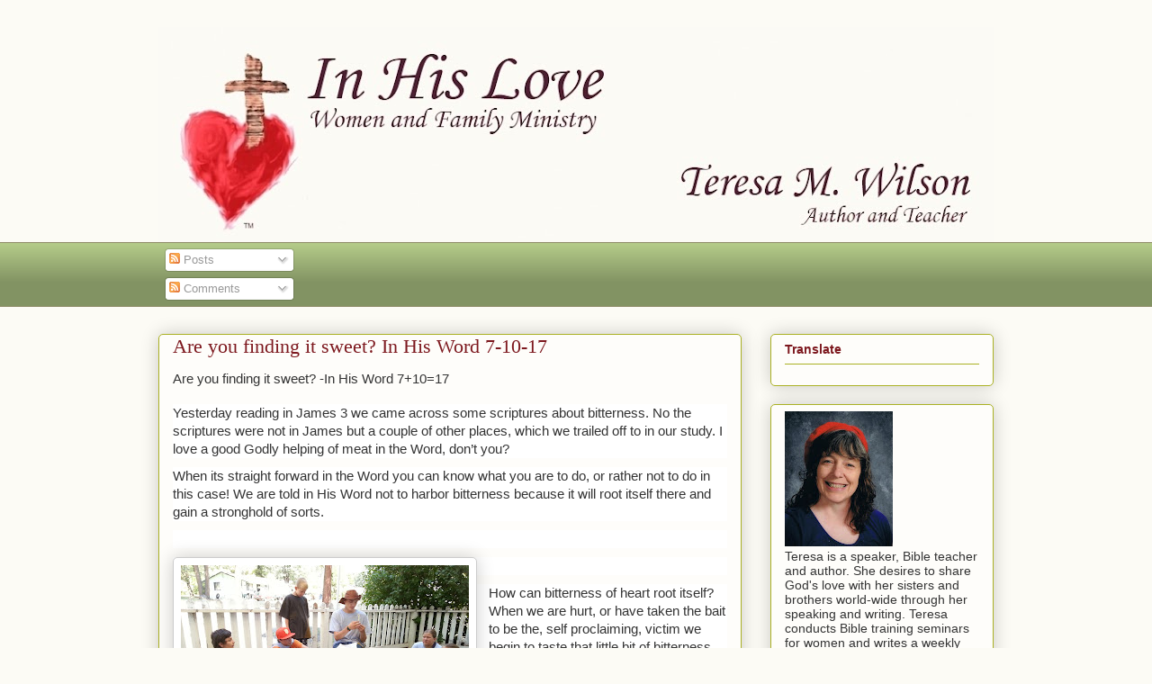

--- FILE ---
content_type: text/html; charset=UTF-8
request_url: http://www.teresawilson.com/2017/07/are-you-finding-it-sweet-in-his-word-7.html
body_size: 20318
content:
<!DOCTYPE html>
<html class='v2' dir='ltr' xmlns='http://www.w3.org/1999/xhtml' xmlns:b='http://www.google.com/2005/gml/b' xmlns:data='http://www.google.com/2005/gml/data' xmlns:expr='http://www.google.com/2005/gml/expr'>
<head>
<link href='https://www.blogger.com/static/v1/widgets/335934321-css_bundle_v2.css' rel='stylesheet' type='text/css'/>
<meta content='cf09e9c8-322c-4ffd-b1af-0260553e644e' name='bloapp_verification'/>
<meta content='IE=EmulateIE7' http-equiv='X-UA-Compatible'/>
<meta content='width=1100' name='viewport'/>
<meta content='text/html; charset=UTF-8' http-equiv='Content-Type'/>
<meta content='blogger' name='generator'/>
<link href='http://www.teresawilson.com/favicon.ico' rel='icon' type='image/x-icon'/>
<link href='http://www.teresawilson.com/2017/07/are-you-finding-it-sweet-in-his-word-7.html' rel='canonical'/>
<link rel="alternate" type="application/atom+xml" title="TeresaWilson.com - Atom" href="http://www.teresawilson.com/feeds/posts/default" />
<link rel="alternate" type="application/rss+xml" title="TeresaWilson.com - RSS" href="http://www.teresawilson.com/feeds/posts/default?alt=rss" />
<link rel="service.post" type="application/atom+xml" title="TeresaWilson.com - Atom" href="https://www.blogger.com/feeds/350041069354927556/posts/default" />

<link rel="alternate" type="application/atom+xml" title="TeresaWilson.com - Atom" href="http://www.teresawilson.com/feeds/446365254486446044/comments/default" />
<!--Can't find substitution for tag [blog.ieCssRetrofitLinks]-->
<link href='https://blogger.googleusercontent.com/img/b/R29vZ2xl/AVvXsEj6IlKcx4XykyB_KLpw4zuqE8Z_5hMDangZsVbHWMLD94NWC5T0rSf6SepoD0M5HcoCQ-nOdyUyLEIJSwZL-4qb2c_gbUYEE4gHRWFHqQiE0eM9JvXUz3bPcn-aq6hEcbt58Tri4pjySOU/s320/20150721_105719.jpg' rel='image_src'/>
<meta content='http://www.teresawilson.com/2017/07/are-you-finding-it-sweet-in-his-word-7.html' property='og:url'/>
<meta content='Are you finding it sweet? In His Word 7-10-17' property='og:title'/>
<meta content=' Are you finding it sweet? -In His Word 7+10=17     Yesterday reading in James 3 we came across some scriptures about bitterness.  No the sc...' property='og:description'/>
<meta content='https://blogger.googleusercontent.com/img/b/R29vZ2xl/AVvXsEj6IlKcx4XykyB_KLpw4zuqE8Z_5hMDangZsVbHWMLD94NWC5T0rSf6SepoD0M5HcoCQ-nOdyUyLEIJSwZL-4qb2c_gbUYEE4gHRWFHqQiE0eM9JvXUz3bPcn-aq6hEcbt58Tri4pjySOU/w1200-h630-p-k-no-nu/20150721_105719.jpg' property='og:image'/>
<title>TeresaWilson.com: Are you finding it sweet? In His Word 7-10-17</title>
<style id='page-skin-1' type='text/css'><!--
/*
-----------------------------------------------
Blogger Template Style
Name:     TeresaWilson.com
----------------------------------------------- */
/* Variable definitions
====================
<Variable name="keycolor" description="Main Color" type="color" default="#ffffff"/>
<Group description="Page" selector="body">
<Variable name="body.font" description="Font" type="font"
default="normal normal 13px Arial, Tahoma, Helvetica, FreeSans, sans-serif"/>
<Variable name="body.background.color" description="Background Color" type="color" default="#000000"/>
<Variable name="body.text.color" description="Text Color" type="color" default="#ffffff"/>
</Group>
<Group description="Links" selector=".main-inner">
<Variable name="link.color" description="Link Color" type="color" default="#888888"/>
<Variable name="link.visited.color" description="Visited Color" type="color" default="#444444"/>
<Variable name="link.hover.color" description="Hover Color" type="color" default="#cccccc"/>
</Group>
<Group description="Blog Title" selector=".header h1">
<Variable name="header.font" description="Title Font" type="font"
default="normal bold 40px Arial, Tahoma, Helvetica, FreeSans, sans-serif"/>
<Variable name="header.text.color" description="Title Color" type="color" default="#333333" />
<Variable name="header.background.color" description="Header Background" type="color" default="transparent" />
</Group>
<Group description="Blog Description" selector=".header .description">
<Variable name="description.font" description="Font" type="font"
default="normal normal 14px Arial, Tahoma, Helvetica, FreeSans, sans-serif"/>
<Variable name="description.text.color" description="Text Color" type="color"
default="#333333" />
</Group>
<Group description="Tabs Text" selector=".tabs-inner .widget li a">
<Variable name="tabs.font" description="Font" type="font"
default="normal bold 14px Arial, Tahoma, Helvetica, FreeSans, sans-serif"/>
<Variable name="tabs.text.color" description="Text Color" type="color" default="#333333"/>
<Variable name="tabs.selected.text.color" description="Selected Color" type="color" default="#333333"/>
</Group>
<Group description="Tabs Background" selector=".tabs-outer .PageList">
<Variable name="tabs.background.color" description="Background Color" type="color" default="#141414"/>
<Variable name="tabs.selected.background.color" description="Selected Color" type="color" default="#444444"/>
<Variable name="tabs.border.color" description="Border Color" type="color" default="#aab123"/>
</Group>
<Group description="Date Header" selector=".main-inner .widget h2.date-header, .main-inner .widget h2.date-header span">
<Variable name="date.font" description="Font" type="font"
default="normal normal 14px Arial, Tahoma, Helvetica, FreeSans, sans-serif"/>
<Variable name="date.text.color" description="Text Color" type="color" default="#666666"/>
<Variable name="date.border.color" description="Border Color" type="color" default="#aab123"/>
</Group>
<Group description="Post Title" selector="h3.post-title, h4, h3.post-title a">
<Variable name="post.title.font" description="Font" type="font"
default="normal bold 22px Arial, Tahoma, Helvetica, FreeSans, sans-serif"/>
<Variable name="post.title.text.color" description="Text Color" type="color" default="#333333"/>
</Group>
<Group description="Post Background" selector=".post">
<Variable name="post.background.color" description="Background Color" type="color" default="#fefdfa" />
<Variable name="post.border.color" description="Border Color" type="color" default="#aab123" />
<Variable name="post.border.bevel.color" description="Bevel Color" type="color" default="#aab123"/>
</Group>
<Group description="Gadget Title" selector="h2">
<Variable name="widget.title.font" description="Font" type="font"
default="normal bold 14px Arial, Tahoma, Helvetica, FreeSans, sans-serif"/>
<Variable name="widget.title.text.color" description="Text Color" type="color" default="#333333"/>
</Group>
<Group description="Gadget Text" selector=".sidebar .widget">
<Variable name="widget.font" description="Font" type="font"
default="normal normal 14px Arial, Tahoma, Helvetica, FreeSans, sans-serif"/>
<Variable name="widget.text.color" description="Text Color" type="color" default="#333333"/>
<Variable name="widget.alternate.text.color" description="Alternate Color" type="color" default="#666666"/>
</Group>
<Group description="Gadget Links" selector=".sidebar .widget">
<Variable name="widget.link.color" description="Link Color" type="color" default="#7d181e"/>
<Variable name="widget.link.visited.color" description="Visited Color" type="color" default="#bb232d"/>
<Variable name="widget.link.hover.color" description="Hover Color" type="color" default="#d5000b"/>
</Group>
<Group description="Gadget Background" selector=".sidebar .widget">
<Variable name="widget.background.color" description="Background Color" type="color" default="#141414"/>
<Variable name="widget.border.color" description="Border Color" type="color" default="#222222"/>
<Variable name="widget.border.bevel.color" description="Bevel Color" type="color" default="#000000"/>
</Group>
<Group description="Sidebar Background" selector=".column-left-inner .column-right-inner">
<Variable name="widget.outer.background.color" description="Background Color" type="color" default="transparent" />
</Group>
<Group description="Images" selector=".main-inner">
<Variable name="image.background.color" description="Background Color" type="color" default="transparent"/>
<Variable name="image.border.color" description="Border Color" type="color" default="transparent"/>
</Group>
<Group description="Feed" selector=".blog-feeds">
<Variable name="feed.text.color" description="Text Color" type="color" default="#333333"/>
</Group>
<Group description="Feed Links" selector=".blog-feeds">
<Variable name="feed.link.color" description="Link Color" type="color" default="#7d181e"/>
<Variable name="feed.link.visited.color" description="Visited Color" type="color" default="#bb232d"/>
<Variable name="feed.link.hover.color" description="Hover Color" type="color" default="#d5000b"/>
</Group>
<Group description="Pager" selector=".blog-pager">
<Variable name="pager.background.color" description="Background Color" type="color" default="#fefdfa" />
</Group>
<Group description="Footer" selector=".footer-outer">
<Variable name="footer.background.color" description="Background Color" type="color" default="#fefdfa" />
<Variable name="footer.text.color" description="Text Color" type="color" default="#333333" />
</Group>
<Variable name="title.shadow.spread" description="Title Shadow" type="length" default="-1px"/>
<Variable name="body.background" description="Body Background" type="background"
color="#fcfbf5"
default="$(color) none repeat scroll top left"/>
<Variable name="body.background.gradient.cap" description="Body Gradient Cap" type="url"
default="none"/>
<Variable name="body.background.size" description="Body Background Size" type="string" default="auto"/>
<Variable name="tabs.background.gradient" description="Tabs Background Gradient" type="url"
default="none"/>
<Variable name="header.background.gradient" description="Header Background Gradient" type="url" default="none" />
<Variable name="header.padding.top" description="Header Top Padding" type="length" default="22px" />
<Variable name="header.margin.top" description="Header Top Margin" type="length" default="0" />
<Variable name="header.margin.bottom" description="Header Bottom Margin" type="length" default="0" />
<Variable name="widget.padding.top" description="Widget Padding Top" type="length" default="8px" />
<Variable name="widget.padding.side" description="Widget Padding Side" type="length" default="15px" />
<Variable name="widget.outer.margin.top" description="Widget Top Margin" type="length" default="0" />
<Variable name="widget.outer.background.gradient" description="Gradient" type="url" default="none" />
<Variable name="widget.border.radius" description="Gadget Border Radius" type="length" default="0" />
<Variable name="outer.shadow.spread" description="Outer Shadow Size" type="length" default="0" />
<Variable name="date.header.border.radius.top" description="Date Header Border Radius Top" type="length" default="0" />
<Variable name="date.header.position" description="Date Header Position" type="length" default="15px" />
<Variable name="date.space" description="Date Space" type="length" default="30px" />
<Variable name="date.position" description="Date Float" type="string" default="static" />
<Variable name="date.padding.bottom" description="Date Padding Bottom" type="length" default="0" />
<Variable name="date.border.size" description="Date Border Size" type="length" default="0" />
<Variable name="date.background" description="Date Background" type="background" color="transparent"
default="$(color) none no-repeat scroll top left" />
<Variable name="date.first.border.radius.top" description="Date First top radius" type="length" default="5px" />
<Variable name="date.last.space.bottom" description="Date Last Space Bottom" type="length"
default="20px" />
<Variable name="date.last.border.radius.bottom" description="Date Last bottom radius" type="length" default="5px" />
<Variable name="post.first.padding.top" description="First Post Padding Top" type="length" default="0" />
<Variable name="image.shadow.spread" description="Image Shadow Size" type="length" default="0"/>
<Variable name="image.border.radius" description="Image Border Radius" type="length" default="0"/>
<Variable name="separator.outdent" description="Separator Outdent" type="length" default="15px" />
<Variable name="title.separator.border.size" description="Widget Title Border Size" type="length" default="1px" />
<Variable name="list.separator.border.size" description="List Separator Border Size" type="length" default="1px" />
<Variable name="shadow.spread" description="Shadow Size" type="length" default="0"/>
<Variable name="startSide" description="Side where text starts in blog language" type="automatic" default="left"/>
<Variable name="endSide" description="Side where text ends in blog language" type="automatic" default="right"/>
<Variable name="date.side" description="Side where date header is placed" type="string" default="right"/>
<Variable name="pager.border.radius.top" description="Pager Border Top Radius" type="length" default="5px" />
<Variable name="pager.space.top" description="Pager Top Space" type="length" default="1em" />
<Variable name="footer.background.gradient" description="Background Gradient" type="url" default="none" />
<Variable name="mobile.background.size" description="Mobile Background Size" type="string"
default="auto"/>
<Variable name="mobile.background.overlay" description="Mobile Background Overlay" type="string"
default="transparent none repeat scroll top left"/>
<Variable name="mobile.button.color" description="Mobile Button Color" type="color" default="#ffffff" />
*/
/* Content
----------------------------------------------- */
body {
font: normal normal 13px Arial, Tahoma, Helvetica, FreeSans, sans-serif;
color: #333333;
background: #fcfbf5 none no-repeat scroll center center;
}
html body .content-outer {
min-width: 0;
max-width: 100%;
width: 100%;
}
a:link {
text-decoration: none;
color: #7d181e;
}
a:visited {
text-decoration: none;
color: #bb232d;
}
a:hover {
text-decoration: underline;
color: #d5000b;
}
.body-fauxcolumn-outer .cap-top {
position: absolute;
z-index: 1;
height: 276px;
width: 100%;
background: transparent none repeat-x scroll top left;
_background-image: none;
}
/* Columns
----------------------------------------------- */
.content-inner {
padding: 0;
}
.header-inner .section {
margin: 0 16px;
}
.tabs-inner .section {
margin: 0 16px;
}
.main-inner {
padding-top: 30px;
}
.main-inner .column-center-inner,
.main-inner .column-left-inner,
.main-inner .column-right-inner {
padding: 0 5px;
}
*+html body .main-inner .column-center-inner {
margin-top: -30px;
}
#layout .main-inner .column-center-inner {
margin-top: 0;
}
/* Header
----------------------------------------------- */
.header-outer {
margin: 0 0 0 0;
background: transparent none repeat scroll 0 0;
}
.Header h1 {
font: normal normal 48px Georgia, Utopia, 'Palatino Linotype', Palatino, serif;
color: #333333;
text-shadow: 0 0 -1px #000000;
}
.Header h1 a {
color: #333333;
}
.Header .description {
font: normal normal 20px Georgia, Utopia, 'Palatino Linotype', Palatino, serif;
color: #908d6a;
}
.header-inner .Header .titlewrapper,
.header-inner .Header .descriptionwrapper {
padding-left: 0;
padding-right: 0;
margin-bottom: 0;
}
.header-inner .Header .titlewrapper {
padding-top: 22px;
}
/* Tabs
----------------------------------------------- */
.tabs-outer {
overflow: hidden;
position: relative;
background: #b3ca88 url(//www.blogblog.com/1kt/awesomeinc/tabs_gradient_light.png) repeat scroll 0 0;
}
#layout .tabs-outer {
overflow: visible;
}
.tabs-cap-top, .tabs-cap-bottom {
position: absolute;
width: 100%;
border-top: 1px solid #908d6a;
}
.tabs-cap-bottom {
bottom: 0;
}
.tabs-inner .widget li a {
display: inline-block;
margin: 0;
padding: .6em 1.5em;
font: normal normal 13px Arial, Tahoma, Helvetica, FreeSans, sans-serif;
color: #333333;
border-top: 1px solid #908d6a;
border-bottom: 1px solid #908d6a;
border-left: 1px solid #908d6a;
height: 16px;
line-height: 16px;
}
.tabs-inner .widget li:last-child a {
border-right: 1px solid #908d6a;
}
.tabs-inner .widget li.selected a, .tabs-inner .widget li a:hover {
background: #63704b url(//www.blogblog.com/1kt/awesomeinc/tabs_gradient_light.png) repeat-x scroll 0 -100px;
color: #ffffff;
}
/* Headings
----------------------------------------------- */
h2 {
font: normal bold 14px Arial, Tahoma, Helvetica, FreeSans, sans-serif;
color: #7d181e;
}
/* Widgets
----------------------------------------------- */
.main-inner .section {
margin: 0 27px;
padding: 0;
}
.main-inner .column-left-outer,
.main-inner .column-right-outer {
margin-top: 0;
}
#layout .main-inner .column-left-outer,
#layout .main-inner .column-right-outer {
margin-top: 0;
}
.main-inner .column-left-inner,
.main-inner .column-right-inner {
background: transparent none repeat 0 0;
-moz-box-shadow: 0 0 0 rgba(0, 0, 0, .2);
-webkit-box-shadow: 0 0 0 rgba(0, 0, 0, .2);
-goog-ms-box-shadow: 0 0 0 rgba(0, 0, 0, .2);
box-shadow: 0 0 0 rgba(0, 0, 0, .2);
-moz-border-radius: 5px;
-webkit-border-radius: 5px;
-goog-ms-border-radius: 5px;
border-radius: 5px;
}
#layout .main-inner .column-left-inner,
#layout .main-inner .column-right-inner {
margin-top: 0;
}
.sidebar .widget {
font: normal normal 14px Arial, Tahoma, Helvetica, FreeSans, sans-serif;
color: #333333;
}
.sidebar .widget a:link {
color: #7d181e;
}
.sidebar .widget a:visited {
color: #bb000c;
}
.sidebar .widget a:hover {
color: #d52a33;
}
.sidebar .widget h2 {
text-shadow: 0 0 -1px #000000;
}
.main-inner .widget {
background-color: #fefdfa;
border: 1px solid #aab123;
padding: 0 15px 15px;
margin: 20px -16px;
-moz-box-shadow: 0 0 20px rgba(0, 0, 0, .2);
-webkit-box-shadow: 0 0 20px rgba(0, 0, 0, .2);
-goog-ms-box-shadow: 0 0 20px rgba(0, 0, 0, .2);
box-shadow: 0 0 20px rgba(0, 0, 0, .2);
-moz-border-radius: 5px;
-webkit-border-radius: 5px;
-goog-ms-border-radius: 5px;
border-radius: 5px;
}
.main-inner .widget h2 {
margin: 0 -0;
padding: .6em 0 .5em;
border-bottom: 1px solid transparent;
}
.footer-inner .widget h2 {
padding: 0 0 .4em;
border-bottom: 1px solid transparent;
}
.main-inner .widget h2 + div, .footer-inner .widget h2 + div {
border-top: 1px solid #aab123;
padding-top: 8px;
}
.main-inner .widget .widget-content {
margin: 0 -0;
padding: 7px 0 0;
}
.main-inner .widget ul, .main-inner .widget #ArchiveList ul.flat {
margin: -8px -15px 0;
padding: 0;
list-style: none;
}
.main-inner .widget #ArchiveList {
margin: -8px 0 0;
}
.main-inner .widget ul li, .main-inner .widget #ArchiveList ul.flat li {
padding: .5em 15px;
text-indent: 0;
color: #666666;
border-top: 0 solid #aab123;
border-bottom: 1px solid transparent;
}
.main-inner .widget #ArchiveList ul li {
padding-top: .25em;
padding-bottom: .25em;
}
.main-inner .widget ul li:first-child, .main-inner .widget #ArchiveList ul.flat li:first-child {
border-top: none;
}
.main-inner .widget ul li:last-child, .main-inner .widget #ArchiveList ul.flat li:last-child {
border-bottom: none;
}
.post-body {
position: relative;
}
.main-inner .widget .post-body ul {
padding: 0 2.5em;
margin: .5em 0;
list-style: disc;
}
.main-inner .widget .post-body ul li {
padding: 0.25em 0;
margin-bottom: .25em;
color: #333333;
border: none;
}
.footer-inner .widget ul {
padding: 0;
list-style: none;
}
.widget .zippy {
color: #666666;
}
/* Posts
----------------------------------------------- */
body .main-inner .Blog {
padding: 0;
margin-bottom: 1em;
background-color: transparent;
border: none;
-moz-box-shadow: 0 0 0 rgba(0, 0, 0, 0);
-webkit-box-shadow: 0 0 0 rgba(0, 0, 0, 0);
-goog-ms-box-shadow: 0 0 0 rgba(0, 0, 0, 0);
box-shadow: 0 0 0 rgba(0, 0, 0, 0);
}
.main-inner .section:last-child .Blog:last-child {
padding: 0;
margin-bottom: 1em;
}
.main-inner .widget h2.date-header {
margin: 0 -15px 1px;
padding: 0 0 0 0;
font: normal normal 13px Arial, Tahoma, Helvetica, FreeSans, sans-serif;
color: #908d6a;
background: transparent none no-repeat scroll top left;
border-top: 0 solid #aab123;
border-bottom: 1px solid transparent;
-moz-border-radius-topleft: 0;
-moz-border-radius-topright: 0;
-webkit-border-top-left-radius: 0;
-webkit-border-top-right-radius: 0;
border-top-left-radius: 0;
border-top-right-radius: 0;
position: static;
bottom: 100%;
right: 15px;
text-shadow: 0 0 -1px #000000;
}
.main-inner .widget h2.date-header span {
font: normal normal 13px Arial, Tahoma, Helvetica, FreeSans, sans-serif;
display: block;
padding: .5em 15px;
border-left: 0 solid #aab123;
border-right: 0 solid #aab123;
}
.date-outer {
position: relative;
margin: 30px 0 20px;
padding: 0 15px;
background-color: #fefdfa;
border: 1px solid #aab123;
-moz-box-shadow: 0 0 20px rgba(0, 0, 0, .2);
-webkit-box-shadow: 0 0 20px rgba(0, 0, 0, .2);
-goog-ms-box-shadow: 0 0 20px rgba(0, 0, 0, .2);
box-shadow: 0 0 20px rgba(0, 0, 0, .2);
-moz-border-radius: 5px;
-webkit-border-radius: 5px;
-goog-ms-border-radius: 5px;
border-radius: 5px;
}
.date-outer:first-child {
margin-top: 0;
}
.date-outer:last-child {
margin-bottom: 20px;
-moz-border-radius-bottomleft: 5px;
-moz-border-radius-bottomright: 5px;
-webkit-border-bottom-left-radius: 5px;
-webkit-border-bottom-right-radius: 5px;
-goog-ms-border-bottom-left-radius: 5px;
-goog-ms-border-bottom-right-radius: 5px;
border-bottom-left-radius: 5px;
border-bottom-right-radius: 5px;
}
.date-posts {
margin: 0 -0;
padding: 0 0;
clear: both;
}
.post-outer, .inline-ad {
border-top: 1px solid #aab123;
margin: 0 -0;
padding: 15px 0;
}
.post-outer {
padding-bottom: 10px;
}
.post-outer:first-child {
padding-top: 0;
border-top: none;
}
.post-outer:last-child, .inline-ad:last-child {
border-bottom: none;
}
.post-body {
position: relative;
}
.post-body img {
padding: 8px;
background: #ffffff;
border: 1px solid #cccccc;
-moz-box-shadow: 0 0 20px rgba(0, 0, 0, .2);
-webkit-box-shadow: 0 0 20px rgba(0, 0, 0, .2);
box-shadow: 0 0 20px rgba(0, 0, 0, .2);
-moz-border-radius: 5px;
-webkit-border-radius: 5px;
border-radius: 5px;
}
h3.post-title, h4 {
font: normal normal 22px Georgia, Utopia, 'Palatino Linotype', Palatino, serif;
color: #7d181e;
}
h3.post-title a {
font: normal normal 22px Georgia, Utopia, 'Palatino Linotype', Palatino, serif;
color: #7d181e;
}
h3.post-title a:hover {
color: #d5000b;
text-decoration: underline;
}
.post-header {
margin: 0 0 1em;
}
.post-body {
line-height: 1.4;
}
.post-outer h2 {
color: #333333;
}
.post-footer {
margin: 1.5em 0 0;
}
#blog-pager {
padding: 15px;
font-size: 120%;
background-color: #fefdfa;
border: 1px solid #aab123;
-moz-box-shadow: 0 0 20px rgba(0, 0, 0, .2);
-webkit-box-shadow: 0 0 20px rgba(0, 0, 0, .2);
-goog-ms-box-shadow: 0 0 20px rgba(0, 0, 0, .2);
box-shadow: 0 0 20px rgba(0, 0, 0, .2);
-moz-border-radius: 5px;
-webkit-border-radius: 5px;
-goog-ms-border-radius: 5px;
border-radius: 5px;
-moz-border-radius-topleft: 5px;
-moz-border-radius-topright: 5px;
-webkit-border-top-left-radius: 5px;
-webkit-border-top-right-radius: 5px;
-goog-ms-border-top-left-radius: 5px;
-goog-ms-border-top-right-radius: 5px;
border-top-left-radius: 5px;
border-top-right-radius-topright: 5px;
margin-top: 1em;
}
.blog-feeds, .post-feeds {
margin: 1em 0;
text-align: center;
color: #333333;
}
.blog-feeds a, .post-feeds a {
color: #d52a33;
}
.blog-feeds a:visited, .post-feeds a:visited {
color: #7d181e;
}
.blog-feeds a:hover, .post-feeds a:hover {
color: #d52a33;
}
.post-outer .comments {
margin-top: 2em;
}
/* Comments
----------------------------------------------- */
.comments .comments-content .icon.blog-author {
background-repeat: no-repeat;
background-image: url([data-uri]);
}
.comments .comments-content .loadmore a {
border-top: 1px solid #908d6a;
border-bottom: 1px solid #908d6a;
}
.comments .continue {
border-top: 2px solid #908d6a;
}
/* Footer
----------------------------------------------- */
.footer-outer {
margin: -20px 0 -1px;
padding: 20px 0 0;
color: #ffffff;
overflow: hidden;
}
.footer-fauxborder-left {
border-top: 1px solid #aab123;
background: #fefdfa none repeat scroll 0 0;
-moz-box-shadow: 0 0 20px rgba(0, 0, 0, .2);
-webkit-box-shadow: 0 0 20px rgba(0, 0, 0, .2);
-goog-ms-box-shadow: 0 0 20px rgba(0, 0, 0, .2);
box-shadow: 0 0 20px rgba(0, 0, 0, .2);
margin: 0 -20px;
}
/* Mobile
----------------------------------------------- */
body.mobile {
background-size: auto;
}
.mobile .body-fauxcolumn-outer {
background: transparent none repeat scroll top left;
}
*+html body.mobile .main-inner .column-center-inner {
margin-top: 0;
}
.mobile .main-inner .widget {
padding: 0 0 15px;
}
.mobile .main-inner .widget h2 + div,
.mobile .footer-inner .widget h2 + div {
border-top: none;
padding-top: 0;
}
.mobile .footer-inner .widget h2 {
padding: 0.5em 0;
border-bottom: none;
}
.mobile .main-inner .widget .widget-content {
margin: 0;
padding: 7px 0 0;
}
.mobile .main-inner .widget ul,
.mobile .main-inner .widget #ArchiveList ul.flat {
margin: 0 -15px 0;
}
.mobile .main-inner .widget h2.date-header {
right: 0;
}
.mobile .date-header span {
padding: 0.4em 0;
}
.mobile .date-outer:first-child {
margin-bottom: 0;
border: 1px solid #aab123;
-moz-border-radius-topleft: 5px;
-moz-border-radius-topright: 5px;
-webkit-border-top-left-radius: 5px;
-webkit-border-top-right-radius: 5px;
-goog-ms-border-top-left-radius: 5px;
-goog-ms-border-top-right-radius: 5px;
border-top-left-radius: 5px;
border-top-right-radius: 5px;
}
.mobile .date-outer {
border-color: #aab123;
border-width: 0 1px 1px;
}
.mobile .date-outer:last-child {
margin-bottom: 0;
}
.mobile .main-inner {
padding: 0;
}
.mobile .header-inner .section {
margin: 0;
}
.mobile .blog-posts {
padding: 0 10px;
}
.mobile .post-outer, .mobile .inline-ad {
padding: 5px 0;
}
.mobile .tabs-inner .section {
margin: 0 10px;
}
.mobile .main-inner .widget h2 {
margin: 0;
padding: 0;
}
.mobile .main-inner .widget h2.date-header span {
padding: 0;
}
.mobile .main-inner .widget .widget-content {
margin: 0;
padding: 7px 0 0;
}
.mobile #blog-pager {
border: 1px solid transparent;
background: #fefdfa none repeat scroll 0 0;
}
.mobile .main-inner .column-left-inner,
.mobile .main-inner .column-right-inner {
background: transparent none repeat 0 0;
-moz-box-shadow: none;
-webkit-box-shadow: none;
-goog-ms-box-shadow: none;
box-shadow: none;
}
.mobile .date-posts {
margin: 0;
padding: 0;
}
.mobile .footer-fauxborder-left {
margin: 0;
border-top: inherit;
}
.mobile .main-inner .section:last-child .Blog:last-child {
margin-bottom: 0;
}
.mobile-index-contents {
color: #333333;
}
.mobile .mobile-link-button {
background: #7d181e url(//www.blogblog.com/1kt/awesomeinc/tabs_gradient_light.png) repeat scroll 0 0;
}
.mobile-link-button a:link, .mobile-link-button a:visited {
color: #ffffff;
}
.mobile .tabs-inner .PageList .widget-content {
background: transparent;
border-top: 1px solid;
border-color: #908d6a;
color: #333333;
}
.mobile .tabs-inner .PageList .widget-content .pagelist-arrow {
border-left: 1px solid #908d6a;
}

--></style>
<style id='template-skin-1' type='text/css'><!--
body {
min-width: 960px;
}
.content-outer, .content-fauxcolumn-outer, .region-inner {
min-width: 960px;
max-width: 960px;
_width: 960px;
}
.main-inner .columns {
padding-left: 0;
padding-right: 280px;
}
.main-inner .fauxcolumn-center-outer {
left: 0;
right: 280px;
/* IE6 does not respect left and right together */
_width: expression(this.parentNode.offsetWidth -
parseInt("0") -
parseInt("280px") + 'px');
}
.main-inner .fauxcolumn-left-outer {
width: 0;
}
.main-inner .fauxcolumn-right-outer {
width: 280px;
}
.main-inner .column-left-outer {
width: 0;
right: 100%;
margin-left: -0;
}
.main-inner .column-right-outer {
width: 280px;
margin-right: -280px;
}
#layout {
min-width: 0;
}
#layout .content-outer {
min-width: 0;
width: 800px;
}
#layout .region-inner {
min-width: 0;
width: auto;
}
--></style>
<link href='https://www.blogger.com/dyn-css/authorization.css?targetBlogID=350041069354927556&amp;zx=f941510f-546e-43ca-b47f-857f818d8573' media='none' onload='if(media!=&#39;all&#39;)media=&#39;all&#39;' rel='stylesheet'/><noscript><link href='https://www.blogger.com/dyn-css/authorization.css?targetBlogID=350041069354927556&amp;zx=f941510f-546e-43ca-b47f-857f818d8573' rel='stylesheet'/></noscript>
<meta name='google-adsense-platform-account' content='ca-host-pub-1556223355139109'/>
<meta name='google-adsense-platform-domain' content='blogspot.com'/>

<link rel="stylesheet" href="https://fonts.googleapis.com/css2?display=swap&family=Raleway"></head>
<body class='loading'>
<div class='navbar no-items section' id='navbar'>
</div>
<div class='body-fauxcolumns'>
<div class='fauxcolumn-outer body-fauxcolumn-outer'>
<div class='cap-top'>
<div class='cap-left'></div>
<div class='cap-right'></div>
</div>
<div class='fauxborder-left'>
<div class='fauxborder-right'></div>
<div class='fauxcolumn-inner'>
</div>
</div>
<div class='cap-bottom'>
<div class='cap-left'></div>
<div class='cap-right'></div>
</div>
</div>
</div>
<div class='content'>
<div class='content-fauxcolumns'>
<div class='fauxcolumn-outer content-fauxcolumn-outer'>
<div class='cap-top'>
<div class='cap-left'></div>
<div class='cap-right'></div>
</div>
<div class='fauxborder-left'>
<div class='fauxborder-right'></div>
<div class='fauxcolumn-inner'>
</div>
</div>
<div class='cap-bottom'>
<div class='cap-left'></div>
<div class='cap-right'></div>
</div>
</div>
</div>
<div class='content-outer'>
<div class='content-cap-top cap-top'>
<div class='cap-left'></div>
<div class='cap-right'></div>
</div>
<div class='fauxborder-left content-fauxborder-left'>
<div class='fauxborder-right content-fauxborder-right'></div>
<div class='content-inner'>
<header>
<div class='header-outer'>
<div class='header-cap-top cap-top'>
<div class='cap-left'></div>
<div class='cap-right'></div>
</div>
<div class='fauxborder-left header-fauxborder-left'>
<div class='fauxborder-right header-fauxborder-right'></div>
<div class='region-inner header-inner'>
<div class='header section' id='header'><div class='widget Header' data-version='1' id='Header1'>
<div id='header-inner'>
<a href='http://www.teresawilson.com/' style='display: block'>
<img alt='TeresaWilson.com' height='239px; ' id='Header1_headerimg' src='https://blogger.googleusercontent.com/img/b/R29vZ2xl/AVvXsEij3yF7svH0jp5eLR6D0lJM0WvFvA4XHGcerkc43dPe7S-savCqVvbGAVjEk6rWrxcbLQe4TcGcMuOJYBexKKR7FWIZ7PyKvZShdLPW4qm0SrXYEznApbq7e5_E7TlpTI84Kht5NstrSUg/s928/InHisLove+blog+logo.jpg' style='display: block' width='928px; '/>
</a>
</div>
</div></div>
</div>
</div>
<div class='header-cap-bottom cap-bottom'>
<div class='cap-left'></div>
<div class='cap-right'></div>
</div>
</div>
</header>
<div class='tabs-outer'>
<div class='tabs-cap-top cap-top'>
<div class='cap-left'></div>
<div class='cap-right'></div>
</div>
<div class='fauxborder-left tabs-fauxborder-left'>
<div class='fauxborder-right tabs-fauxborder-right'></div>
<div class='region-inner tabs-inner'>
<div class='tabs section' id='crosscol'><div class='widget Subscribe' data-version='1' id='Subscribe1'>
<div style='white-space:nowrap'>
<h2 class='title'>Subscribe To teresawilson.com</h2>
<div class='widget-content'>
<div class='subscribe-wrapper subscribe-type-POST'>
<div class='subscribe expanded subscribe-type-POST' id='SW_READER_LIST_Subscribe1POST' style='display:none;'>
<div class='top'>
<span class='inner' onclick='return(_SW_toggleReaderList(event, "Subscribe1POST"));'>
<img class='subscribe-dropdown-arrow' src='https://resources.blogblog.com/img/widgets/arrow_dropdown.gif'/>
<img align='absmiddle' alt='' border='0' class='feed-icon' src='https://resources.blogblog.com/img/icon_feed12.png'/>
Posts
</span>
<div class='feed-reader-links'>
<a class='feed-reader-link' href='https://www.netvibes.com/subscribe.php?url=http%3A%2F%2Fwww.teresawilson.com%2Ffeeds%2Fposts%2Fdefault' target='_blank'>
<img src='https://resources.blogblog.com/img/widgets/subscribe-netvibes.png'/>
</a>
<a class='feed-reader-link' href='https://add.my.yahoo.com/content?url=http%3A%2F%2Fwww.teresawilson.com%2Ffeeds%2Fposts%2Fdefault' target='_blank'>
<img src='https://resources.blogblog.com/img/widgets/subscribe-yahoo.png'/>
</a>
<a class='feed-reader-link' href='http://www.teresawilson.com/feeds/posts/default' target='_blank'>
<img align='absmiddle' class='feed-icon' src='https://resources.blogblog.com/img/icon_feed12.png'/>
                  Atom
                </a>
</div>
</div>
<div class='bottom'></div>
</div>
<div class='subscribe' id='SW_READER_LIST_CLOSED_Subscribe1POST' onclick='return(_SW_toggleReaderList(event, "Subscribe1POST"));'>
<div class='top'>
<span class='inner'>
<img class='subscribe-dropdown-arrow' src='https://resources.blogblog.com/img/widgets/arrow_dropdown.gif'/>
<span onclick='return(_SW_toggleReaderList(event, "Subscribe1POST"));'>
<img align='absmiddle' alt='' border='0' class='feed-icon' src='https://resources.blogblog.com/img/icon_feed12.png'/>
Posts
</span>
</span>
</div>
<div class='bottom'></div>
</div>
</div>
<div class='subscribe-wrapper subscribe-type-PER_POST'>
<div class='subscribe expanded subscribe-type-PER_POST' id='SW_READER_LIST_Subscribe1PER_POST' style='display:none;'>
<div class='top'>
<span class='inner' onclick='return(_SW_toggleReaderList(event, "Subscribe1PER_POST"));'>
<img class='subscribe-dropdown-arrow' src='https://resources.blogblog.com/img/widgets/arrow_dropdown.gif'/>
<img align='absmiddle' alt='' border='0' class='feed-icon' src='https://resources.blogblog.com/img/icon_feed12.png'/>
Comments
</span>
<div class='feed-reader-links'>
<a class='feed-reader-link' href='https://www.netvibes.com/subscribe.php?url=http%3A%2F%2Fwww.teresawilson.com%2Ffeeds%2F446365254486446044%2Fcomments%2Fdefault' target='_blank'>
<img src='https://resources.blogblog.com/img/widgets/subscribe-netvibes.png'/>
</a>
<a class='feed-reader-link' href='https://add.my.yahoo.com/content?url=http%3A%2F%2Fwww.teresawilson.com%2Ffeeds%2F446365254486446044%2Fcomments%2Fdefault' target='_blank'>
<img src='https://resources.blogblog.com/img/widgets/subscribe-yahoo.png'/>
</a>
<a class='feed-reader-link' href='http://www.teresawilson.com/feeds/446365254486446044/comments/default' target='_blank'>
<img align='absmiddle' class='feed-icon' src='https://resources.blogblog.com/img/icon_feed12.png'/>
                  Atom
                </a>
</div>
</div>
<div class='bottom'></div>
</div>
<div class='subscribe' id='SW_READER_LIST_CLOSED_Subscribe1PER_POST' onclick='return(_SW_toggleReaderList(event, "Subscribe1PER_POST"));'>
<div class='top'>
<span class='inner'>
<img class='subscribe-dropdown-arrow' src='https://resources.blogblog.com/img/widgets/arrow_dropdown.gif'/>
<span onclick='return(_SW_toggleReaderList(event, "Subscribe1PER_POST"));'>
<img align='absmiddle' alt='' border='0' class='feed-icon' src='https://resources.blogblog.com/img/icon_feed12.png'/>
Comments
</span>
</span>
</div>
<div class='bottom'></div>
</div>
</div>
<div style='clear:both'></div>
</div>
</div>
<div class='clear'></div>
</div></div>
<div class='tabs no-items section' id='crosscol-overflow'></div>
</div>
</div>
<div class='tabs-cap-bottom cap-bottom'>
<div class='cap-left'></div>
<div class='cap-right'></div>
</div>
</div>
<div class='main-outer'>
<div class='main-cap-top cap-top'>
<div class='cap-left'></div>
<div class='cap-right'></div>
</div>
<div class='fauxborder-left main-fauxborder-left'>
<div class='fauxborder-right main-fauxborder-right'></div>
<div class='region-inner main-inner'>
<div class='columns fauxcolumns'>
<div class='fauxcolumn-outer fauxcolumn-center-outer'>
<div class='cap-top'>
<div class='cap-left'></div>
<div class='cap-right'></div>
</div>
<div class='fauxborder-left'>
<div class='fauxborder-right'></div>
<div class='fauxcolumn-inner'>
</div>
</div>
<div class='cap-bottom'>
<div class='cap-left'></div>
<div class='cap-right'></div>
</div>
</div>
<div class='fauxcolumn-outer fauxcolumn-left-outer'>
<div class='cap-top'>
<div class='cap-left'></div>
<div class='cap-right'></div>
</div>
<div class='fauxborder-left'>
<div class='fauxborder-right'></div>
<div class='fauxcolumn-inner'>
</div>
</div>
<div class='cap-bottom'>
<div class='cap-left'></div>
<div class='cap-right'></div>
</div>
</div>
<div class='fauxcolumn-outer fauxcolumn-right-outer'>
<div class='cap-top'>
<div class='cap-left'></div>
<div class='cap-right'></div>
</div>
<div class='fauxborder-left'>
<div class='fauxborder-right'></div>
<div class='fauxcolumn-inner'>
</div>
</div>
<div class='cap-bottom'>
<div class='cap-left'></div>
<div class='cap-right'></div>
</div>
</div>
<!-- corrects IE6 width calculation -->
<div class='columns-inner'>
<div class='column-center-outer'>
<div class='column-center-inner'>
<div class='main section' id='main'><div class='widget Blog' data-version='1' id='Blog1'>
<div class='blog-posts hfeed'>

          <div class="date-outer">
        

          <div class="date-posts">
        
<div class='post-outer'>
<div class='post hentry' itemprop='blogPost' itemscope='itemscope' itemtype='http://schema.org/BlogPosting'>
<meta content='https://blogger.googleusercontent.com/img/b/R29vZ2xl/AVvXsEj6IlKcx4XykyB_KLpw4zuqE8Z_5hMDangZsVbHWMLD94NWC5T0rSf6SepoD0M5HcoCQ-nOdyUyLEIJSwZL-4qb2c_gbUYEE4gHRWFHqQiE0eM9JvXUz3bPcn-aq6hEcbt58Tri4pjySOU/s320/20150721_105719.jpg' itemprop='image_url'/>
<meta content='350041069354927556' itemprop='blogId'/>
<meta content='446365254486446044' itemprop='postId'/>
<a name='446365254486446044'></a>
<h3 class='post-title entry-title' itemprop='name'>
Are you finding it sweet? In His Word 7-10-17
</h3>
<div class='post-header'>
<div class='post-header-line-1'></div>
</div>
<div class='post-body entry-content' id='post-body-446365254486446044' itemprop='description articleBody'>
<div class="MsoNormal">
<span style="font-family: Arimo; font-size: 11.0pt;">Are you
finding it sweet? -In His Word 7+10=17<o:p></o:p></span></div>
<div class="MsoNormal">
<br /></div>
<div style="background: white; margin-bottom: 7.5pt; margin-left: 0in; margin-right: 0in; margin-top: 0in;">
<span style="font-family: Arimo; font-size: 11.0pt;">Yesterday
reading in James 3 we came across some scriptures about bitterness.<span style="background-attachment: initial; background-clip: initial; background-image: initial; background-origin: initial; background-position: initial; background-repeat: initial; background-size: initial;"> No the scriptures were not in James but a
couple of other places, which we trailed off to in our study. I love a good
Godly helping of meat in the Word, don&#8217;t you? <o:p></o:p></span></span></div>
<div style="background: white; margin-bottom: 7.5pt; margin-left: 0in; margin-right: 0in; margin-top: 0in;">
<span style="background-attachment: initial; background-clip: initial; background-image: initial; background-origin: initial; background-position: initial; background-repeat: initial; background-size: initial; font-family: Arimo; font-size: 11pt;">When its straight forward in the Word you can know what you
are to do, or rather not to do in this case! We are told in His Word not to
harbor bitterness because it will root itself there and gain a stronghold of
sorts. <o:p></o:p></span></div>
<div style="background: white; margin-bottom: 7.5pt; margin-left: 0in; margin-right: 0in; margin-top: 0in;">
<span style="background-attachment: initial; background-clip: initial; background-image: initial; background-origin: initial; background-position: initial; background-repeat: initial; background-size: initial; font-family: Arimo; font-size: 11pt;"><br /></span></div>
<div class="separator" style="clear: both; text-align: center;">
<a href="https://blogger.googleusercontent.com/img/b/R29vZ2xl/AVvXsEj6IlKcx4XykyB_KLpw4zuqE8Z_5hMDangZsVbHWMLD94NWC5T0rSf6SepoD0M5HcoCQ-nOdyUyLEIJSwZL-4qb2c_gbUYEE4gHRWFHqQiE0eM9JvXUz3bPcn-aq6hEcbt58Tri4pjySOU/s1600/20150721_105719.jpg" imageanchor="1" style="clear: left; float: left; margin-bottom: 1em; margin-right: 1em;"><img border="0" data-original-height="1200" data-original-width="1600" height="240" src="https://blogger.googleusercontent.com/img/b/R29vZ2xl/AVvXsEj6IlKcx4XykyB_KLpw4zuqE8Z_5hMDangZsVbHWMLD94NWC5T0rSf6SepoD0M5HcoCQ-nOdyUyLEIJSwZL-4qb2c_gbUYEE4gHRWFHqQiE0eM9JvXUz3bPcn-aq6hEcbt58Tri4pjySOU/s320/20150721_105719.jpg" width="320" /></a></div>
<div style="background: white; margin-bottom: 7.5pt; margin-left: 0in; margin-right: 0in; margin-top: 0in;">
<span style="background-attachment: initial; background-clip: initial; background-image: initial; background-origin: initial; background-position: initial; background-repeat: initial; background-size: initial; font-family: Arimo; font-size: 11pt;"><br /></span></div>
<div style="background: white; margin-bottom: 7.5pt; margin-left: 0in; margin-right: 0in; margin-top: 0in;">
<span style="background-attachment: initial; background-clip: initial; background-image: initial; background-origin: initial; background-position: initial; background-repeat: initial; background-size: initial; font-family: Arimo; font-size: 11pt;">How can bitterness of heart root itself? When we are hurt, or
have taken the bait to be the, self proclaiming, victim we begin to taste that
little bit of bitterness. <o:p></o:p></span></div>
<div style="background: white; margin-bottom: 7.5pt; margin-left: 0in; margin-right: 0in; margin-top: 0in;">
<span style="background-attachment: initial; background-clip: initial; background-image: initial; background-origin: initial; background-position: initial; background-repeat: initial; background-size: initial; font-family: Arimo; font-size: 11pt;">Pastor used a driver on the road that cut us off as an
example and good it was that I recalled it today; I prayed for the driver who
not only cut me off but started slowing traffic once they did. I am not bitter,
but I used this as an example. We can be accepting of our circumstances in life
or we can sit there and tell ourselves how justified we are in being angry. I
am guilty of doing both at times, I have taken the bate and told myself and the
one who &#8216;injured&#8217; my pride just why I was right in being angry, or bitter with
them. After all it was my right to be right! Right? <o:p></o:p></span></div>
<div style="background: white; margin-bottom: 7.5pt; margin-left: 0in; margin-right: 0in; margin-top: 0in;">
<span style="background-attachment: initial; background-clip: initial; background-image: initial; background-origin: initial; background-position: initial; background-repeat: initial; background-size: initial; font-family: Arimo; font-size: 11pt;">Nope! Thought we often feel that it is truth, being bitter is
never right. Bitterness is the opposite of being sweet. <o:p></o:p></span></div>
<div style="background: white; margin-bottom: 7.5pt; margin-left: 0in; margin-right: 0in; margin-top: 0in;">
<span style="background-attachment: initial; background-clip: initial; background-image: initial; background-origin: initial; background-position: initial; background-repeat: initial; background-size: initial; font-family: Arimo; font-size: 11pt;">Let me give you a real life example of the difference&#8230; if you
like your coffee you will appreciate the fact that a good cup of coffee has a
soft flavor that you can not only savor in the smell but also as you sip it. If
they make it too strong or with a different blend than you wanted or forget you&#8217;re
sweeter or cream it can not only have a bad taste but it not feel good in your
stomach once it hits it. It causes more acid to bubble up in there and can
cause some really nasty side effects. I am not just talking about the caffeine
rush, but that sour sick feeling you get. <o:p></o:p></span></div>
<div style="background: white; margin-bottom: 7.5pt; margin-left: 0in; margin-right: 0in; margin-top: 0in;">
<span style="background-attachment: initial; background-clip: initial; background-image: initial; background-origin: initial; background-position: initial; background-repeat: initial; background-size: initial; font-family: Arimo; font-size: 11pt;">Now think of a time when you allowed bitterness to sink into
your heart. Say your friend forgot it was your special day to spend together,
or forgot it was your birthday. Then they asked you for a favor, maybe even to
watch their kids so they and their hubby could go on a long needed date night;
and you just did not feel like doing what they wanted. So you said no; you really
didn&#8217;t feel like it but you also wanted them to hurt the way you did. The only
problem was that once you knew you caused them consternation, because you
really are a nice person who loves their friend, you felt worse than the
initial bitterness. That is the root that tries to grab hold of you!&nbsp; It may even be that you told someone else
what the person did to hurt you, and then you went on to make them mad too! &nbsp;The more you tell yourself its okay to do this
the more the bitter root will grow! The Word of God tells us what to do! Get
rid of it! <o:p></o:p></span></div>
<div style="background: white; margin-bottom: 7.5pt; margin-left: 0in; margin-right: 0in; margin-top: 0in;">
<a href="https://blogger.googleusercontent.com/img/b/R29vZ2xl/AVvXsEg9PTB9gEbyzl7xflZl_UpGkWkFU6U9bnqeGC_e-gP7kLBCC7sRahjouYoJQz0ZELngEM46tMdQ0pckMY95SKXft_pUJ7jcMJVmCTAXkW55u8zdBRCSA6SJBZ5EQ26AapX2nulV2kglwgM/s1600/grace.jpg" imageanchor="1" style="clear: right; float: right; margin-bottom: 1em; margin-left: 1em;"><img border="0" data-original-height="152" data-original-width="332" height="146" src="https://blogger.googleusercontent.com/img/b/R29vZ2xl/AVvXsEg9PTB9gEbyzl7xflZl_UpGkWkFU6U9bnqeGC_e-gP7kLBCC7sRahjouYoJQz0ZELngEM46tMdQ0pckMY95SKXft_pUJ7jcMJVmCTAXkW55u8zdBRCSA6SJBZ5EQ26AapX2nulV2kglwgM/s320/grace.jpg" width="320" /></a><span style="background-attachment: initial; background-clip: initial; background-image: initial; background-origin: initial; background-position: initial; background-repeat: initial; background-size: initial; font-family: Arimo; font-size: 11pt;"><o:p>&nbsp;</o:p></span></div>
<div style="background: white; margin-bottom: 7.5pt; margin-left: 0in; margin-right: 0in; margin-top: 0in;">
<span class="texteph-4-31"><span style="background-attachment: initial; background-clip: initial; background-image: initial; background-origin: initial; background-position: initial; background-repeat: initial; background-size: initial; font-family: Arimo; font-size: 11pt;">Get rid of all bitterness,
rage, anger, harsh words, and slander, as well as all types of evil behavior.</span></span><span style="background-attachment: initial; background-clip: initial; background-image: initial; background-origin: initial; background-position: initial; background-repeat: initial; background-size: initial; font-family: Arimo; font-size: 11pt;"> <span class="texteph-4-32">Instead, be kind to each other, tenderhearted, forgiving one
another, just as God through Christ has forgiven you.</span> Ephesians 4:31</span><span style="font-family: Arimo; font-size: 11.0pt;"> <o:p></o:p></span></div>
<div style="background: white; margin-bottom: 7.5pt; margin-left: 0in; margin-right: 0in; margin-top: 0in;">
<span style="font-family: Arimo; font-size: 11.0pt;">But how do
you get rid of the pain, the sourness and the anger? What can you do to change
yourself from the bitter person to the sweet one? <o:p></o:p></span></div>
<div style="background: white; margin-bottom: 7.5pt; margin-left: 0in; margin-right: 0in; margin-top: 0in;">
<br /></div>
<div style="background: white; margin-bottom: 7.5pt; margin-left: 0in; margin-right: 0in; margin-top: 0in;">
<span class="texteph-4-21"><span style="font-family: Arimo; font-size: 11pt;">Since you have heard about Jesus and have
learned the truth that comes from him,</span></span><span style="font-family: Arimo; font-size: 11pt;">&nbsp;<span class="texteph-4-22"><b><i><span id="en-NLT-29255" style="-webkit-font-smoothing: antialiased; box-sizing: border-box;">throw off your old sinful nature and your former way of life,</span></i></b>
which is corrupted by lust and deception.</span></span>&nbsp;<span class="texteph-4-23"><b><sup style="box-sizing: border-box;"><span id="en-NLT-29256" style="-webkit-font-smoothing: antialiased; box-sizing: border-box;">&nbsp;</span></sup></b><i>Instead,
let the Spirit renew your thoughts and attitudes</i>.</span>&nbsp;<span class="texteph-4-24"><b><sup style="box-sizing: border-box;"><span id="en-NLT-29257" style="-webkit-font-smoothing: antialiased; box-sizing: border-box;">&nbsp;</span></sup></b><b><i>Put on your new nature, created to be like
God&#8212;truly righteous and holy.</i></b></span><span class="texteph-4-25"><b><i><sup>&nbsp;</sup></i></b><b><i>So
stop telling lies. Let us tell our neighbors the truth, for we are all parts of
the same body.</i></b></span><b><i>&nbsp;</i></b><span class="texteph-4-26"><span id="en-NLT-29259" style="-webkit-font-smoothing: antialiased; box-sizing: border-box;">And &#8220;don&#8217;t sin by letting anger control you.&#8221;<sup data-fn="#fen-NLT-29259d" data-link="[&lt;a href=&quot;#fen-NLT-29259d&quot; title=&quot;See footnote d&quot;&gt;d&lt;/a&gt;]" style="box-sizing: border-box;">[ </sup>Don&#8217;t let the sun go down while you are
still angry,</span></span>&nbsp;<span class="texteph-4-27"><b><sup style="box-sizing: border-box;"><span id="en-NLT-29260" style="-webkit-font-smoothing: antialiased; box-sizing: border-box;">&nbsp;</span></sup></b>for anger gives a foothold to the devil.</span>
Ephesians 4:21-27<o:p></o:p></div>
<div style="background: white; margin-bottom: 7.5pt; margin-left: 0in; margin-right: 0in; margin-top: 0in;">
<span style="font-family: Arimo; font-size: 11.0pt;">You guessed
it right if you said ; Give it to God and get in the Word! If you are in the
Word more you will find the scriptures that call you out of sin and show you
how to make things not only right in this situation but also other things that
come up. Its full of preventive maintenance! Try to follow what the Word says,
press it upon your heart and follow the Word with prayer; in doing this you
will block the giver of bitterness, Satan, from pulling you into the weed he
wants there to stop you from living in peace and love the way God wants us to. <o:p></o:p></span></div>
<div class="separator" style="clear: both; text-align: center;">
<a href="https://blogger.googleusercontent.com/img/b/R29vZ2xl/AVvXsEhkuLWd9pkH4KxTiH4tmXp4Cof2bnIUBAXQGvsxLisLxnyf_W01WUqCYCgZXl9JOZqGDrSJskJJvs59V4PMnvleGEC0oWmNYzvpmQcOYqaQzzg8CULOtQK7EPmB_qAOhAkrkdQjn-zv4pw/s1600/P1010166.JPG" imageanchor="1" style="clear: left; float: left; margin-bottom: 1em; margin-right: 1em;"><img border="0" data-original-height="1200" data-original-width="1600" height="240" src="https://blogger.googleusercontent.com/img/b/R29vZ2xl/AVvXsEhkuLWd9pkH4KxTiH4tmXp4Cof2bnIUBAXQGvsxLisLxnyf_W01WUqCYCgZXl9JOZqGDrSJskJJvs59V4PMnvleGEC0oWmNYzvpmQcOYqaQzzg8CULOtQK7EPmB_qAOhAkrkdQjn-zv4pw/s320/P1010166.JPG" width="320" /></a></div>
<div style="background: white; margin-bottom: 7.5pt; margin-left: 0in; margin-right: 0in; margin-top: 0in;">
<span class="textheb-12-14"><b><sup><span style="background-attachment: initial; background-clip: initial; background-image: initial; background-origin: initial; background-position: initial; background-repeat: initial; background-size: initial; font-family: Arimo; font-size: 11pt;">&nbsp;</span></sup></b></span><span class="textheb-12-14"><span style="background-attachment: initial; background-clip: initial; background-image: initial; background-origin: initial; background-position: initial; background-repeat: initial; background-size: initial; font-family: Arimo; font-size: 11pt;">Work at living in peace with everyone, and work at living a
holy life, for those who are not holy will not see the Lord.</span></span><span style="background-attachment: initial; background-clip: initial; background-image: initial; background-origin: initial; background-position: initial; background-repeat: initial; background-size: initial; font-family: Arimo; font-size: 11pt;"> <span class="textheb-12-15"><b><sup>&nbsp;</sup></b>Look after each other so that none
of you fails to receive the grace of God. Watch out that no poisonous root of
bitterness grows up to trouble you, corrupting many </span><span class="textheb-12-16"><b><sup>&nbsp;</sup></b>Make sure that no one is immoral or
godless like Esau, who traded his birthright as the firstborn son for a single
meal.</span> Hebrews 12:14-16</span><span class="textheb-12-16"><span style="font-family: Arimo; font-size: 11.0pt;"><o:p></o:p></span></span></div>
<div style="background: white; margin-bottom: 7.5pt; margin-left: 0in; margin-right: 0in; margin-top: 0in;">
<span style="font-family: Arimo; font-size: 11.0pt;">Work at
doing the right thing, not being the &#8216;right one&#8217; in every situation. Even if
you do think it was justified it is never right to hold on to bitterness. <o:p></o:p></span></div>
<div style="background: white; margin-bottom: 7.5pt; margin-left: 0in; margin-right: 0in; margin-top: 0in;">
<span style="font-family: Arimo; font-size: 11.0pt;">Let&#8217;s look
to Jesus to find a way to stay away from bitterness, anger and other unhappy
thoughts. Let us take on the challenge to get rid of it! Drop off the anger and
such and pick up the joy! Who cares who does more work around the house or
office, who cares really if you are the only one to do it? What does it matter?
Think about the fact that; if you are doing it for the Lord then you are the
only one to get the blessing for it in the long run! HA! Find joy in the
sorrowful, annoying moments&#8230; I challenge you! <o:p></o:p></span></div>
<div style="background: white; margin-bottom: 7.5pt; margin-left: 0in; margin-right: 0in; margin-top: 0in;">
<span style="font-family: Arimo; font-size: 11.0pt;">Dear
Heavenly Father, we lift up our hearts to you and ask you to cleans us from all
impurities today, help us to follow your Word and guidance and do as you say
and get rid of the bitterness and cling to the joy, peace and kindness; in
Jesus name, amen. <o:p></o:p></span></div>
<div style="background: white; margin-bottom: 7.5pt; margin-left: 0in; margin-right: 0in; margin-top: 0in;">
<span style="font-family: Arimo; font-size: 11.0pt;">Suggested
reading: Ephesians 4:1-32 , Hebrews 12:1-29, James 3:1-18 and Philippians
4:1-27. <o:p></o:p></span></div>
<div style="background: white; margin-bottom: 7.5pt; margin-left: 0in; margin-right: 0in; margin-top: 0in;">
<br /></div>
<div style="background: white; margin-bottom: 7.5pt; margin-left: 0in; margin-right: 0in; margin-top: 0in;">
<br /></div>
<br />
<div class="separator" style="clear: both; text-align: center;">
<a href="https://blogger.googleusercontent.com/img/b/R29vZ2xl/AVvXsEiNYtdFyhSi6kwjQQqtaBqntstA2yq3uPZbuYbx2K7ZgsMTbZ2jR5fSQYhz_03J5o_ev4vrgvzzdrQCqjV3tvAuEjvNljj2v9-311ScsxJwdMV0fnwg5tRfS3kdZoD3pmmzRUklJdA6IL0/s1600/treasure+heart.jpg" imageanchor="1" style="margin-left: 1em; margin-right: 1em;"><img border="0" data-original-height="418" data-original-width="425" height="314" src="https://blogger.googleusercontent.com/img/b/R29vZ2xl/AVvXsEiNYtdFyhSi6kwjQQqtaBqntstA2yq3uPZbuYbx2K7ZgsMTbZ2jR5fSQYhz_03J5o_ev4vrgvzzdrQCqjV3tvAuEjvNljj2v9-311ScsxJwdMV0fnwg5tRfS3kdZoD3pmmzRUklJdA6IL0/s320/treasure+heart.jpg" width="320" /></a></div>
<br />
<div style="background: white; margin-bottom: 7.5pt; margin-left: 0in; margin-right: 0in; margin-top: 0in;">
<span style="font-family: Arimo; font-size: 11pt;"><i><b>And
I am certain that God, who began the good work within you, will continue his
work until it is finally finished on the day when Christ Jesus returns.<o:p></o:p></b></i></span></div>
<br />
<div class="MsoNormal">
<span style="font-family: Arimo; font-size: 11.0pt;"><i><b><a href="https://www.biblegateway.com/passage/?version=NLT&amp;search=Philippians%201:6" style="-webkit-font-smoothing: antialiased; box-sizing: border-box; cursor: pointer;" title="Philippians 1:6"><span style="background: white; color: #631e16; text-decoration-line: none;">Philippians 1:6</span></a><span style="background: white;">&nbsp;</span><a href="https://www.biblegateway.com/versions/index.php?action=getVersionInfo&amp;vid=51" style="-webkit-font-smoothing: antialiased; box-sizing: border-box; cursor: pointer;" title="New Living Translation"><span style="background: white; color: #631e16; text-decoration-line: none;">NLT</span></a></b></i><o:p></o:p></span></div>
<div style='clear: both;'></div>
</div>
<div class='post-footer'>
<div class='post-footer-line post-footer-line-1'><span class='post-timestamp'>
Posted on
<meta content='http://www.teresawilson.com/2017/07/are-you-finding-it-sweet-in-his-word-7.html' itemprop='url'/>
<a class='timestamp-link' href='http://www.teresawilson.com/2017/07/are-you-finding-it-sweet-in-his-word-7.html' rel='bookmark' title='permanent link'><abbr class='published' itemprop='datePublished' title='2017-07-10T14:55:00-07:00'>Monday, July 10, 2017</abbr></a>
</span>
<span class='post-icons'>
</span>
<div class='post-share-buttons goog-inline-block'>
<a class='goog-inline-block share-button sb-email' href='https://www.blogger.com/share-post.g?blogID=350041069354927556&postID=446365254486446044&target=email' target='_blank' title='Email This'><span class='share-button-link-text'>Email This</span></a><a class='goog-inline-block share-button sb-blog' href='https://www.blogger.com/share-post.g?blogID=350041069354927556&postID=446365254486446044&target=blog' onclick='window.open(this.href, "_blank", "height=270,width=475"); return false;' target='_blank' title='BlogThis!'><span class='share-button-link-text'>BlogThis!</span></a><a class='goog-inline-block share-button sb-twitter' href='https://www.blogger.com/share-post.g?blogID=350041069354927556&postID=446365254486446044&target=twitter' target='_blank' title='Share to X'><span class='share-button-link-text'>Share to X</span></a><a class='goog-inline-block share-button sb-facebook' href='https://www.blogger.com/share-post.g?blogID=350041069354927556&postID=446365254486446044&target=facebook' onclick='window.open(this.href, "_blank", "height=430,width=640"); return false;' target='_blank' title='Share to Facebook'><span class='share-button-link-text'>Share to Facebook</span></a><a class='goog-inline-block share-button sb-pinterest' href='https://www.blogger.com/share-post.g?blogID=350041069354927556&postID=446365254486446044&target=pinterest' target='_blank' title='Share to Pinterest'><span class='share-button-link-text'>Share to Pinterest</span></a>
</div>
</div>
<div class='post-footer-line post-footer-line-2'><span class='post-labels'>
</span>
</div>
<div class='post-footer-line post-footer-line-3'></div>
</div>
</div>
<div class='comments' id='comments'>
<a name='comments'></a>
</div>
</div>

        </div></div>
      
</div>
<div class='blog-pager' id='blog-pager'>
<span id='blog-pager-newer-link'>
<a class='blog-pager-newer-link' href='http://www.teresawilson.com/2017/07/what-are-you-hoping-for-in-his-word-7.html' id='Blog1_blog-pager-newer-link' title='Newer Post'>Newer Post</a>
</span>
<span id='blog-pager-older-link'>
<a class='blog-pager-older-link' href='http://www.teresawilson.com/2017/07/are-you-making-memories-in-his-word-7-3.html' id='Blog1_blog-pager-older-link' title='Older Post'>Older Post</a>
</span>
<a class='home-link' href='http://www.teresawilson.com/'>Home</a>
</div>
<div class='clear'></div>
<div class='post-feeds'>
</div>
</div></div>
</div>
</div>
<div class='column-left-outer'>
<div class='column-left-inner'>
<aside>
</aside>
</div>
</div>
<div class='column-right-outer'>
<div class='column-right-inner'>
<aside>
<div class='sidebar section' id='sidebar-right-1'><div class='widget Translate' data-version='1' id='Translate1'>
<h2 class='title'>Translate</h2>
<div id='google_translate_element'></div>
<script>
    function googleTranslateElementInit() {
      new google.translate.TranslateElement({
        pageLanguage: 'en',
        autoDisplay: 'true',
        layout: google.translate.TranslateElement.InlineLayout.SIMPLE
      }, 'google_translate_element');
    }
  </script>
<script src='//translate.google.com/translate_a/element.js?cb=googleTranslateElementInit'></script>
<div class='clear'></div>
</div><div class='widget Image' data-version='1' id='Image1'>
<div class='widget-content'>
<a href='mailto:teresa@teresawilson.com'>
<img alt='' height='150' id='Image1_img' src='https://blogger.googleusercontent.com/img/b/R29vZ2xl/AVvXsEhL1-hkqR3BB6DF_JztAejTfzThMybnkTYgyl69V-DFIGE8m1edu6w_6nfZe6Hr7J4s5NBxZsYlIrtLvFT_tMj6c3pnPBc2NwtanAn2B3RcpJMDTrGH-d3PUSmisAAFZJa0K39p3oM1Dhg/s150/CCI01082010_00000.jpg' width='120'/>
</a>
<br/>
<span class='caption'>Teresa is a speaker, Bible teacher and author. She desires to share God's love with her sisters and brothers world-wide through her speaking and writing. Teresa conducts Bible training seminars for women and writes a weekly devotional Bible study. She lives in Northern California with her husband and three children.</span>
</div>
<div class='clear'></div>
</div><div class='widget HTML' data-version='1' id='HTML4'>
<div class='widget-content'>
<!-- This is the SCRIPTURE TAGGER -->
<!-- RefTagger from Logos. Visit http://www.logos.com/reftagger. This code should appear directly before the </body> tag. -->
<script src="http://bible.logos.com/jsapi/referencetagging.js" type="text/javascript"></script>
<script type="text/javascript">
    Logos.ReferenceTagging.lbsBibleVersion = "NKJV";
    Logos.ReferenceTagging.lbsLinksOpenNewWindow = true;
    Logos.ReferenceTagging.lbsLibronixLinkIcon = "dark";
    Logos.ReferenceTagging.lbsNoSearchTagNames = [ "h1", "h2", "h3" ];
    Logos.ReferenceTagging.tag();
</script>

<!-- This is the BLOAPP script-->
<br /><br />
<script language="javaScript" src="http://www.bloapp.com/qrwidget/1/58966"></script>
</div>
<div class='clear'></div>
</div><div class='widget HTML' data-version='1' id='HTML1'>
<h2 class='title'>Books by Teresa</h2>
<div class='widget-content'>
<table valign="top" align="left">
<!-- THE TITUS WOMAN -->
<tr ><td align="left" >
<b>The Titus Woman;<br />
a Study in<br />
the Book of Titus</b>
</td></tr><tr>
<td align="center" ><a href="https://www.lulu.com/en/us/shop/teresa-wilson/the-titus-woman/paperback/product-1e44yd4p.html?page=1&pageSize=4"><img vspace="5" border="0" hspace="5" width="150" src="https://images-na.ssl-images-amazon.com/images/I/513k9+KD7lL._SX331_BO1,204,203,200_.jpg" /></a>&nbsp;</td></tr><tr><td align="left" >
      <p align="center">
<a href="https://www.amazon.com/Titus-Woman-Teresa-Wilson/dp/1794791132/ref=sr_1_18?dchild=1&keywords=the+titus+woman&qid=1624742159&s=books&sr=1-18"><img border="0" hspace="5" alt="Buy Now" src="https://images-na.ssl-images-amazon.com/images/G/01/associates/remote-buy-box/buy5._V46788402_.gif" width="120" height="28" /></a>&nbsp;</p>
</td></tr><!-- GOOD MORNING LORD -->
<tr ><td align="left" ><hr size="1" />
<b>Good Morning, Lord;<br />
A 30 Day Journey to<br />
the Heart of Prayer</b>
</td></tr><tr>
<td align="center" >
<a href="https://www.lulu.com/en/us/shop/teresa-wilson/good-morning-lord-a-30-day-journey-to-the-heart-of-prayer/paperback/product-1dmgyd67.html?page=1&pageSize=4"><img vspace="5" border="0" hspace="5" width="150" src="https://images-na.ssl-images-amazon.com/images/I/51zBA8sUApL._SX331_BO1,204,203,200_.jpg" /></a>&nbsp;</td></tr><tr><td align="left" >
      <p align="center">
<a href="http://www.amazon.com/Good-Morning-Lord-Journey-Prayer/dp/1300450959/ref=sr_1_2?ie=UTF8&amp;qid=1358214682&amp;sr=8-2&amp;keywords=good+morning+lord+30"><img border="0" hspace="5" alt="Buy Now" src="https://images-na.ssl-images-amazon.com/images/G/01/associates/remote-buy-box/buy5._V46788402_.gif" width="120" height="28" /></a>&nbsp;</p>
</td></tr><!-- DEVOTIONS OF MY HEART -->
<tr><td align="left" >
<hr size="1" />
<b>Devotions of My Heart;<br />
A 90 Day Journey to<br />
Seek the Heart of God</b>
</td></tr><tr><td align="center" >
<a href="https://www.lulu.com/en/us/shop/teresa-m-wilson/devotions-of-my-heart/paperback/product-1z8ydzvq.html?page=1&pageSize=4"><img vspace="5" border="0" hspace="5" width="150" src="https://images-na.ssl-images-amazon.com/images/I/41Hwlrzh1NL._SX331_BO1,204,203,200_.jpg" 
 /></a>&nbsp;</td></tr><tr><td align="left" >
      <p align="center">
<a href="http://www.amazon.com/Devotions-My-Heart-Teresa-Wilson/dp/0557838371/ref=sr_1_3?ie=UTF8&amp;s=books&amp;qid=1294923569&amp;sr=1-3"><img border="0" hspace="5" alt="Buy Now" src="https://images-na.ssl-images-amazon.com/images/G/01/associates/remote-buy-box/buy5._V46788402_.gif" width="120" height="28" /></a>&nbsp;</p>
</td></tr><!-- 365 DAYS -->
<tr><td align="left" >
<hr size="1" /><b>365 Days In His Love;<br 
 />
Devotionals for<br />
Daily Reading</b>
</td></tr><tr><td align="center" colspan="2">
<a href="http://www.amazon.com/365-Days-His-Love-Devotionals/dp/1105493563/ref=sr_1_3?ie=UTF8&amp;qid=1358214241&amp;sr=8-3&amp;keywords=365+days+in+his+love"><img vspace="5" border="1" hspace="5" width="150" style="BORDER-BOTTOM: gray 1px solid; BORDER-LEFT: gray 1px solid; BORDER-TOP: gray 1px solid; BORDER-RIGHT: gray 1px solid" 
 src="https://images-na.ssl-images-amazon.com/images/I/41yY2hm9Y4L._SX331_BO1,204,203,200_.jpg" 
 /></a></td></tr><tr><td align="left" >
      <p align="center">
<a href="http://www.amazon.com/365-Days-His-Love-Devotionals/dp/1105493563/ref=sr_1_3?ie=UTF8&amp;qid=1358214241&amp;sr=8-3&amp;keywords=365+days+in+his+love"><img border="0" hspace="5" alt="Buy Now" src="https://images-na.ssl-images-amazon.com/images/G/01/associates/remote-buy-box/buy5._V46788402_.gif" width="120" height="28" /></a>
<a href="http://itunes.apple.com/us/book/isbn9781257247745"><img src="https://www.jessiemihalik.com/wp-content/plugins/mooberry-book-manager/includes/assets/apple_books.png" width="120" height="28 align=" center"
 /></a><a href="http://www.barnesandnoble.com/w/365-days-in-his-love-teresa-m-wilson/1113676816?ean=9781257247745"><img src="https://th.bing.com/th/id/R96e01f7cff046beb7890ad3a59d55a43?rik=41iYcizMD%2bC8Pg&riu=http%3a%2f%2fmms.businesswire.com%2fmedia%2f20140403005412%2fen%2f410130%2f5%2fB%2526N_NOOK_logo%5b1%5d.jpg&ehk=3daOz5M9BOm%2fl9pT%2freH0eG0iHvMFemijGMXlEmJWTA%3d&risl=&pid=ImgRaw" height="28"
 /></a></p>
</td></tr><!-- HINDS FEET -->
<tr><td align="left" >
<hr size="1" />
<b>Follow on Hinds' Feet:<br 
 />
Study Guide to<br />
<i>Hinds' Feet on High Places</i></b>
</td></tr>
<tr><td align="center" >
<a href="http://www.amazon.com/Follow-Hinds-Feet-Study-Places/dp/0557208130/ref=sr_1_17?ie=UTF8&amp;s=books&amp;qid=1262858331&amp;sr=1-17"><img vspace="5" border="0" hspace="5" width="150" src="https://images-na.ssl-images-amazon.com/images/I/51pTlXtk0WL._SX331_BO1,204,203,200_.jpg" 
 /></a></td></tr><tr><td align="center" >
     <a href="http://www.amazon.com/Follow-Hinds-Feet-Study-Places/dp/0557208130/ref=sr_1_17?ie=UTF8&amp;s=books&amp;qid=1262858331&amp;sr=1-17"><img border="0" hspace="5" alt="Buy Now" src="https://images-na.ssl-images-amazon.com/images/G/01/associates/remote-buy-box/buy5._V46788402_.gif" width="120" height="28 align=" center" /></a>
<a href="http://itunes.apple.com/us/book/isbn9781257151424"><img src="https://www.jessiemihalik.com/wp-content/plugins/mooberry-book-manager/includes/assets/apple_books.png" width="120" height="28" align=" center"
 /></a><a href="http://www.barnesandnoble.com/w/follow-on-hinds-feet-teresa-m-wilson/1113547930?ean=9781257151424"><img src="https://th.bing.com/th/id/R96e01f7cff046beb7890ad3a59d55a43?rik=41iYcizMD%2bC8Pg&riu=http%3a%2f%2fmms.businesswire.com%2fmedia%2f20140403005412%2fen%2f410130%2f5%2fB%2526N_NOOK_logo%5b1%5d.jpg&ehk=3daOz5M9BOm%2fl9pT%2freH0eG0iHvMFemijGMXlEmJWTA%3d&risl=&pid=ImgRaw" height="28" align=" center" 
 /></a>

    </td></tr></table>
</div>
<div class='clear'></div>
</div><div class='widget Label' data-version='1' id='Label1'>
<h2>Categories</h2>
<div class='widget-content cloud-label-widget-content'>
<span class='label-size label-size-1'>
<a dir='ltr' href='http://www.teresawilson.com/search/label/%23%20Science'># Science</a>
<span class='label-count' dir='ltr'>(1)</span>
</span>
<span class='label-size label-size-1'>
<a dir='ltr' href='http://www.teresawilson.com/search/label/%23Christmas'>#Christmas</a>
<span class='label-count' dir='ltr'>(1)</span>
</span>
<span class='label-size label-size-1'>
<a dir='ltr' href='http://www.teresawilson.com/search/label/AOP'>AOP</a>
<span class='label-count' dir='ltr'>(1)</span>
</span>
<span class='label-size label-size-4'>
<a dir='ltr' href='http://www.teresawilson.com/search/label/Be%20Prepared'>Be Prepared</a>
<span class='label-count' dir='ltr'>(4)</span>
</span>
<span class='label-size label-size-4'>
<a dir='ltr' href='http://www.teresawilson.com/search/label/believe'>believe</a>
<span class='label-count' dir='ltr'>(4)</span>
</span>
<span class='label-size label-size-2'>
<a dir='ltr' href='http://www.teresawilson.com/search/label/believing%20in%20healing'>believing in healing</a>
<span class='label-count' dir='ltr'>(2)</span>
</span>
<span class='label-size label-size-4'>
<a dir='ltr' href='http://www.teresawilson.com/search/label/Bible'>Bible</a>
<span class='label-count' dir='ltr'>(4)</span>
</span>
<span class='label-size label-size-3'>
<a dir='ltr' href='http://www.teresawilson.com/search/label/Bible%20Blog.'>Bible Blog.</a>
<span class='label-count' dir='ltr'>(3)</span>
</span>
<span class='label-size label-size-2'>
<a dir='ltr' href='http://www.teresawilson.com/search/label/bible%20study'>bible study</a>
<span class='label-count' dir='ltr'>(2)</span>
</span>
<span class='label-size label-size-1'>
<a dir='ltr' href='http://www.teresawilson.com/search/label/Bitterness'>Bitterness</a>
<span class='label-count' dir='ltr'>(1)</span>
</span>
<span class='label-size label-size-1'>
<a dir='ltr' href='http://www.teresawilson.com/search/label/Blog'>Blog</a>
<span class='label-count' dir='ltr'>(1)</span>
</span>
<span class='label-size label-size-2'>
<a dir='ltr' href='http://www.teresawilson.com/search/label/books'>books</a>
<span class='label-count' dir='ltr'>(2)</span>
</span>
<span class='label-size label-size-2'>
<a dir='ltr' href='http://www.teresawilson.com/search/label/camps'>camps</a>
<span class='label-count' dir='ltr'>(2)</span>
</span>
<span class='label-size label-size-1'>
<a dir='ltr' href='http://www.teresawilson.com/search/label/Christ%20Birth'>Christ Birth</a>
<span class='label-count' dir='ltr'>(1)</span>
</span>
<span class='label-size label-size-1'>
<a dir='ltr' href='http://www.teresawilson.com/search/label/Christ%20Church'>Christ Church</a>
<span class='label-count' dir='ltr'>(1)</span>
</span>
<span class='label-size label-size-1'>
<a dir='ltr' href='http://www.teresawilson.com/search/label/Christian'>Christian</a>
<span class='label-count' dir='ltr'>(1)</span>
</span>
<span class='label-size label-size-2'>
<a dir='ltr' href='http://www.teresawilson.com/search/label/curriculum'>curriculum</a>
<span class='label-count' dir='ltr'>(2)</span>
</span>
<span class='label-size label-size-1'>
<a dir='ltr' href='http://www.teresawilson.com/search/label/Dailies'>Dailies</a>
<span class='label-count' dir='ltr'>(1)</span>
</span>
<span class='label-size label-size-4'>
<a dir='ltr' href='http://www.teresawilson.com/search/label/Devotional'>Devotional</a>
<span class='label-count' dir='ltr'>(4)</span>
</span>
<span class='label-size label-size-2'>
<a dir='ltr' href='http://www.teresawilson.com/search/label/Direction'>Direction</a>
<span class='label-count' dir='ltr'>(2)</span>
</span>
<span class='label-size label-size-3'>
<a dir='ltr' href='http://www.teresawilson.com/search/label/Encouragement%20%23encouragement%20in%20His%20Word'>Encouragement #encouragement in His Word</a>
<span class='label-count' dir='ltr'>(3)</span>
</span>
<span class='label-size label-size-1'>
<a dir='ltr' href='http://www.teresawilson.com/search/label/faith'>faith</a>
<span class='label-count' dir='ltr'>(1)</span>
</span>
<span class='label-size label-size-1'>
<a dir='ltr' href='http://www.teresawilson.com/search/label/Forgiveness'>Forgiveness</a>
<span class='label-count' dir='ltr'>(1)</span>
</span>
<span class='label-size label-size-1'>
<a dir='ltr' href='http://www.teresawilson.com/search/label/forgivess%20In%20His%20Word'>forgivess In His Word</a>
<span class='label-count' dir='ltr'>(1)</span>
</span>
<span class='label-size label-size-1'>
<a dir='ltr' href='http://www.teresawilson.com/search/label/free%20stuff'>free stuff</a>
<span class='label-count' dir='ltr'>(1)</span>
</span>
<span class='label-size label-size-1'>
<a dir='ltr' href='http://www.teresawilson.com/search/label/geography'>geography</a>
<span class='label-count' dir='ltr'>(1)</span>
</span>
<span class='label-size label-size-1'>
<a dir='ltr' href='http://www.teresawilson.com/search/label/God'>God</a>
<span class='label-count' dir='ltr'>(1)</span>
</span>
<span class='label-size label-size-1'>
<a dir='ltr' href='http://www.teresawilson.com/search/label/grade%20school'>grade school</a>
<span class='label-count' dir='ltr'>(1)</span>
</span>
<span class='label-size label-size-2'>
<a dir='ltr' href='http://www.teresawilson.com/search/label/Guide%20Book'>Guide Book</a>
<span class='label-count' dir='ltr'>(2)</span>
</span>
<span class='label-size label-size-2'>
<a dir='ltr' href='http://www.teresawilson.com/search/label/healing'>healing</a>
<span class='label-count' dir='ltr'>(2)</span>
</span>
<span class='label-size label-size-2'>
<a dir='ltr' href='http://www.teresawilson.com/search/label/High%20School'>High School</a>
<span class='label-count' dir='ltr'>(2)</span>
</span>
<span class='label-size label-size-1'>
<a dir='ltr' href='http://www.teresawilson.com/search/label/highschool'>highschool</a>
<span class='label-count' dir='ltr'>(1)</span>
</span>
<span class='label-size label-size-1'>
<a dir='ltr' href='http://www.teresawilson.com/search/label/Him'>Him</a>
<span class='label-count' dir='ltr'>(1)</span>
</span>
<span class='label-size label-size-2'>
<a dir='ltr' href='http://www.teresawilson.com/search/label/His%20Word'>His Word</a>
<span class='label-count' dir='ltr'>(2)</span>
</span>
<span class='label-size label-size-1'>
<a dir='ltr' href='http://www.teresawilson.com/search/label/History'>History</a>
<span class='label-count' dir='ltr'>(1)</span>
</span>
<span class='label-size label-size-5'>
<a dir='ltr' href='http://www.teresawilson.com/search/label/home%20school'>home school</a>
<span class='label-count' dir='ltr'>(8)</span>
</span>
<span class='label-size label-size-4'>
<a dir='ltr' href='http://www.teresawilson.com/search/label/Hope'>Hope</a>
<span class='label-count' dir='ltr'>(4)</span>
</span>
<span class='label-size label-size-3'>
<a dir='ltr' href='http://www.teresawilson.com/search/label/In%20His%20Word'>In His Word</a>
<span class='label-count' dir='ltr'>(3)</span>
</span>
<span class='label-size label-size-2'>
<a dir='ltr' href='http://www.teresawilson.com/search/label/in%20Spirit%20and%20in%20Truth'>in Spirit and in Truth</a>
<span class='label-count' dir='ltr'>(2)</span>
</span>
<span class='label-size label-size-1'>
<a dir='ltr' href='http://www.teresawilson.com/search/label/Kindness'>Kindness</a>
<span class='label-count' dir='ltr'>(1)</span>
</span>
<span class='label-size label-size-1'>
<a dir='ltr' href='http://www.teresawilson.com/search/label/Learning%20at%20Home'>Learning at Home</a>
<span class='label-count' dir='ltr'>(1)</span>
</span>
<span class='label-size label-size-1'>
<a dir='ltr' href='http://www.teresawilson.com/search/label/Love%20one%20another'>Love one another</a>
<span class='label-count' dir='ltr'>(1)</span>
</span>
<span class='label-size label-size-2'>
<a dir='ltr' href='http://www.teresawilson.com/search/label/Love%20the%20Lord%20your%20God'>Love the Lord your God</a>
<span class='label-count' dir='ltr'>(2)</span>
</span>
<span class='label-size label-size-1'>
<a dir='ltr' href='http://www.teresawilson.com/search/label/Map'>Map</a>
<span class='label-count' dir='ltr'>(1)</span>
</span>
<span class='label-size label-size-1'>
<a dir='ltr' href='http://www.teresawilson.com/search/label/New%20Year'>New Year</a>
<span class='label-count' dir='ltr'>(1)</span>
</span>
<span class='label-size label-size-1'>
<a dir='ltr' href='http://www.teresawilson.com/search/label/New%20Year%20Goals'>New Year Goals</a>
<span class='label-count' dir='ltr'>(1)</span>
</span>
<span class='label-size label-size-1'>
<a dir='ltr' href='http://www.teresawilson.com/search/label/Offence'>Offence</a>
<span class='label-count' dir='ltr'>(1)</span>
</span>
<span class='label-size label-size-1'>
<a dir='ltr' href='http://www.teresawilson.com/search/label/Offended'>Offended</a>
<span class='label-count' dir='ltr'>(1)</span>
</span>
<span class='label-size label-size-1'>
<a dir='ltr' href='http://www.teresawilson.com/search/label/organizing'>organizing</a>
<span class='label-count' dir='ltr'>(1)</span>
</span>
<span class='label-size label-size-1'>
<a dir='ltr' href='http://www.teresawilson.com/search/label/Praise'>Praise</a>
<span class='label-count' dir='ltr'>(1)</span>
</span>
<span class='label-size label-size-1'>
<a dir='ltr' href='http://www.teresawilson.com/search/label/praise%20article'>praise article</a>
<span class='label-count' dir='ltr'>(1)</span>
</span>
<span class='label-size label-size-1'>
<a dir='ltr' href='http://www.teresawilson.com/search/label/Praise%20the%20Lord'>Praise the Lord</a>
<span class='label-count' dir='ltr'>(1)</span>
</span>
<span class='label-size label-size-1'>
<a dir='ltr' href='http://www.teresawilson.com/search/label/Preparation'>Preparation</a>
<span class='label-count' dir='ltr'>(1)</span>
</span>
<span class='label-size label-size-1'>
<a dir='ltr' href='http://www.teresawilson.com/search/label/School%20Projects'>School Projects</a>
<span class='label-count' dir='ltr'>(1)</span>
</span>
<span class='label-size label-size-1'>
<a dir='ltr' href='http://www.teresawilson.com/search/label/Speek'>Speek</a>
<span class='label-count' dir='ltr'>(1)</span>
</span>
<span class='label-size label-size-1'>
<a dir='ltr' href='http://www.teresawilson.com/search/label/Study'>Study</a>
<span class='label-count' dir='ltr'>(1)</span>
</span>
<span class='label-size label-size-1'>
<a dir='ltr' href='http://www.teresawilson.com/search/label/summer'>summer</a>
<span class='label-count' dir='ltr'>(1)</span>
</span>
<span class='label-size label-size-1'>
<a dir='ltr' href='http://www.teresawilson.com/search/label/teaching'>teaching</a>
<span class='label-count' dir='ltr'>(1)</span>
</span>
<span class='label-size label-size-1'>
<a dir='ltr' href='http://www.teresawilson.com/search/label/teens'>teens</a>
<span class='label-count' dir='ltr'>(1)</span>
</span>
<span class='label-size label-size-1'>
<a dir='ltr' href='http://www.teresawilson.com/search/label/Thankfulness'>Thankfulness</a>
<span class='label-count' dir='ltr'>(1)</span>
</span>
<span class='label-size label-size-1'>
<a dir='ltr' href='http://www.teresawilson.com/search/label/Time'>Time</a>
<span class='label-count' dir='ltr'>(1)</span>
</span>
<span class='label-size label-size-2'>
<a dir='ltr' href='http://www.teresawilson.com/search/label/Trust'>Trust</a>
<span class='label-count' dir='ltr'>(2)</span>
</span>
<span class='label-size label-size-1'>
<a dir='ltr' href='http://www.teresawilson.com/search/label/truth'>truth</a>
<span class='label-count' dir='ltr'>(1)</span>
</span>
<span class='label-size label-size-1'>
<a dir='ltr' href='http://www.teresawilson.com/search/label/typing'>typing</a>
<span class='label-count' dir='ltr'>(1)</span>
</span>
<span class='label-size label-size-1'>
<a dir='ltr' href='http://www.teresawilson.com/search/label/typing%20lessons'>typing lessons</a>
<span class='label-count' dir='ltr'>(1)</span>
</span>
<span class='label-size label-size-1'>
<a dir='ltr' href='http://www.teresawilson.com/search/label/walking'>walking</a>
<span class='label-count' dir='ltr'>(1)</span>
</span>
<span class='label-size label-size-1'>
<a dir='ltr' href='http://www.teresawilson.com/search/label/Word'>Word</a>
<span class='label-count' dir='ltr'>(1)</span>
</span>
<span class='label-size label-size-1'>
<a dir='ltr' href='http://www.teresawilson.com/search/label/Worship'>Worship</a>
<span class='label-count' dir='ltr'>(1)</span>
</span>
<span class='label-size label-size-1'>
<a dir='ltr' href='http://www.teresawilson.com/search/label/Worship%20Him'>Worship Him</a>
<span class='label-count' dir='ltr'>(1)</span>
</span>
<div class='clear'></div>
</div>
</div><div class='widget BlogArchive' data-version='1' id='BlogArchive1'>
<h2>Archive</h2>
<div class='widget-content'>
<div id='ArchiveList'>
<div id='BlogArchive1_ArchiveList'>
<select id='BlogArchive1_ArchiveMenu'>
<option value=''>Archive</option>
<option value='http://www.teresawilson.com/2026/01/'>January 2026 (14)</option>
<option value='http://www.teresawilson.com/2025/12/'>December 2025 (31)</option>
<option value='http://www.teresawilson.com/2025/11/'>November 2025 (8)</option>
<option value='http://www.teresawilson.com/2025/10/'>October 2025 (8)</option>
<option value='http://www.teresawilson.com/2025/09/'>September 2025 (6)</option>
<option value='http://www.teresawilson.com/2025/08/'>August 2025 (4)</option>
<option value='http://www.teresawilson.com/2025/07/'>July 2025 (4)</option>
<option value='http://www.teresawilson.com/2025/06/'>June 2025 (7)</option>
<option value='http://www.teresawilson.com/2025/05/'>May 2025 (4)</option>
<option value='http://www.teresawilson.com/2025/04/'>April 2025 (4)</option>
<option value='http://www.teresawilson.com/2025/03/'>March 2025 (4)</option>
<option value='http://www.teresawilson.com/2025/02/'>February 2025 (5)</option>
<option value='http://www.teresawilson.com/2025/01/'>January 2025 (4)</option>
<option value='http://www.teresawilson.com/2024/12/'>December 2024 (5)</option>
<option value='http://www.teresawilson.com/2024/11/'>November 2024 (4)</option>
<option value='http://www.teresawilson.com/2024/10/'>October 2024 (4)</option>
<option value='http://www.teresawilson.com/2024/09/'>September 2024 (5)</option>
<option value='http://www.teresawilson.com/2024/08/'>August 2024 (5)</option>
<option value='http://www.teresawilson.com/2024/07/'>July 2024 (4)</option>
<option value='http://www.teresawilson.com/2024/06/'>June 2024 (5)</option>
<option value='http://www.teresawilson.com/2024/05/'>May 2024 (4)</option>
<option value='http://www.teresawilson.com/2024/04/'>April 2024 (5)</option>
<option value='http://www.teresawilson.com/2024/03/'>March 2024 (4)</option>
<option value='http://www.teresawilson.com/2024/02/'>February 2024 (4)</option>
<option value='http://www.teresawilson.com/2024/01/'>January 2024 (31)</option>
<option value='http://www.teresawilson.com/2023/12/'>December 2023 (31)</option>
<option value='http://www.teresawilson.com/2023/11/'>November 2023 (4)</option>
<option value='http://www.teresawilson.com/2023/10/'>October 2023 (5)</option>
<option value='http://www.teresawilson.com/2023/09/'>September 2023 (4)</option>
<option value='http://www.teresawilson.com/2023/08/'>August 2023 (4)</option>
<option value='http://www.teresawilson.com/2023/07/'>July 2023 (5)</option>
<option value='http://www.teresawilson.com/2023/06/'>June 2023 (3)</option>
<option value='http://www.teresawilson.com/2023/05/'>May 2023 (4)</option>
<option value='http://www.teresawilson.com/2023/04/'>April 2023 (4)</option>
<option value='http://www.teresawilson.com/2023/03/'>March 2023 (4)</option>
<option value='http://www.teresawilson.com/2023/02/'>February 2023 (4)</option>
<option value='http://www.teresawilson.com/2023/01/'>January 2023 (5)</option>
<option value='http://www.teresawilson.com/2022/12/'>December 2022 (31)</option>
<option value='http://www.teresawilson.com/2022/11/'>November 2022 (6)</option>
<option value='http://www.teresawilson.com/2022/10/'>October 2022 (4)</option>
<option value='http://www.teresawilson.com/2022/09/'>September 2022 (4)</option>
<option value='http://www.teresawilson.com/2022/08/'>August 2022 (5)</option>
<option value='http://www.teresawilson.com/2022/07/'>July 2022 (4)</option>
<option value='http://www.teresawilson.com/2022/06/'>June 2022 (4)</option>
<option value='http://www.teresawilson.com/2022/05/'>May 2022 (5)</option>
<option value='http://www.teresawilson.com/2022/04/'>April 2022 (4)</option>
<option value='http://www.teresawilson.com/2022/03/'>March 2022 (4)</option>
<option value='http://www.teresawilson.com/2022/02/'>February 2022 (4)</option>
<option value='http://www.teresawilson.com/2022/01/'>January 2022 (19)</option>
<option value='http://www.teresawilson.com/2021/12/'>December 2021 (20)</option>
<option value='http://www.teresawilson.com/2021/11/'>November 2021 (5)</option>
<option value='http://www.teresawilson.com/2021/10/'>October 2021 (4)</option>
<option value='http://www.teresawilson.com/2021/09/'>September 2021 (4)</option>
<option value='http://www.teresawilson.com/2021/08/'>August 2021 (5)</option>
<option value='http://www.teresawilson.com/2021/07/'>July 2021 (4)</option>
<option value='http://www.teresawilson.com/2021/06/'>June 2021 (4)</option>
<option value='http://www.teresawilson.com/2021/05/'>May 2021 (6)</option>
<option value='http://www.teresawilson.com/2021/04/'>April 2021 (4)</option>
<option value='http://www.teresawilson.com/2021/03/'>March 2021 (5)</option>
<option value='http://www.teresawilson.com/2021/02/'>February 2021 (4)</option>
<option value='http://www.teresawilson.com/2021/01/'>January 2021 (21)</option>
<option value='http://www.teresawilson.com/2020/12/'>December 2020 (26)</option>
<option value='http://www.teresawilson.com/2020/11/'>November 2020 (5)</option>
<option value='http://www.teresawilson.com/2020/10/'>October 2020 (4)</option>
<option value='http://www.teresawilson.com/2020/09/'>September 2020 (4)</option>
<option value='http://www.teresawilson.com/2020/08/'>August 2020 (5)</option>
<option value='http://www.teresawilson.com/2020/07/'>July 2020 (4)</option>
<option value='http://www.teresawilson.com/2020/06/'>June 2020 (5)</option>
<option value='http://www.teresawilson.com/2020/05/'>May 2020 (5)</option>
<option value='http://www.teresawilson.com/2020/04/'>April 2020 (9)</option>
<option value='http://www.teresawilson.com/2020/03/'>March 2020 (5)</option>
<option value='http://www.teresawilson.com/2020/02/'>February 2020 (4)</option>
<option value='http://www.teresawilson.com/2020/01/'>January 2020 (4)</option>
<option value='http://www.teresawilson.com/2019/12/'>December 2019 (30)</option>
<option value='http://www.teresawilson.com/2019/11/'>November 2019 (17)</option>
<option value='http://www.teresawilson.com/2019/10/'>October 2019 (17)</option>
<option value='http://www.teresawilson.com/2019/09/'>September 2019 (20)</option>
<option value='http://www.teresawilson.com/2019/08/'>August 2019 (19)</option>
<option value='http://www.teresawilson.com/2019/07/'>July 2019 (20)</option>
<option value='http://www.teresawilson.com/2019/06/'>June 2019 (21)</option>
<option value='http://www.teresawilson.com/2019/05/'>May 2019 (26)</option>
<option value='http://www.teresawilson.com/2019/04/'>April 2019 (31)</option>
<option value='http://www.teresawilson.com/2019/03/'>March 2019 (25)</option>
<option value='http://www.teresawilson.com/2019/02/'>February 2019 (26)</option>
<option value='http://www.teresawilson.com/2019/01/'>January 2019 (38)</option>
<option value='http://www.teresawilson.com/2018/12/'>December 2018 (7)</option>
<option value='http://www.teresawilson.com/2018/11/'>November 2018 (4)</option>
<option value='http://www.teresawilson.com/2018/10/'>October 2018 (5)</option>
<option value='http://www.teresawilson.com/2018/09/'>September 2018 (5)</option>
<option value='http://www.teresawilson.com/2018/08/'>August 2018 (4)</option>
<option value='http://www.teresawilson.com/2018/07/'>July 2018 (6)</option>
<option value='http://www.teresawilson.com/2018/06/'>June 2018 (6)</option>
<option value='http://www.teresawilson.com/2018/05/'>May 2018 (4)</option>
<option value='http://www.teresawilson.com/2018/04/'>April 2018 (5)</option>
<option value='http://www.teresawilson.com/2018/03/'>March 2018 (5)</option>
<option value='http://www.teresawilson.com/2018/02/'>February 2018 (4)</option>
<option value='http://www.teresawilson.com/2018/01/'>January 2018 (5)</option>
<option value='http://www.teresawilson.com/2017/12/'>December 2017 (3)</option>
<option value='http://www.teresawilson.com/2017/11/'>November 2017 (5)</option>
<option value='http://www.teresawilson.com/2017/10/'>October 2017 (4)</option>
<option value='http://www.teresawilson.com/2017/09/'>September 2017 (4)</option>
<option value='http://www.teresawilson.com/2017/08/'>August 2017 (5)</option>
<option value='http://www.teresawilson.com/2017/07/'>July 2017 (6)</option>
<option value='http://www.teresawilson.com/2017/06/'>June 2017 (4)</option>
<option value='http://www.teresawilson.com/2017/05/'>May 2017 (7)</option>
<option value='http://www.teresawilson.com/2017/04/'>April 2017 (5)</option>
<option value='http://www.teresawilson.com/2017/03/'>March 2017 (6)</option>
<option value='http://www.teresawilson.com/2017/02/'>February 2017 (4)</option>
<option value='http://www.teresawilson.com/2017/01/'>January 2017 (6)</option>
<option value='http://www.teresawilson.com/2016/12/'>December 2016 (3)</option>
<option value='http://www.teresawilson.com/2016/11/'>November 2016 (6)</option>
<option value='http://www.teresawilson.com/2016/10/'>October 2016 (5)</option>
<option value='http://www.teresawilson.com/2016/09/'>September 2016 (4)</option>
<option value='http://www.teresawilson.com/2016/08/'>August 2016 (5)</option>
<option value='http://www.teresawilson.com/2016/07/'>July 2016 (4)</option>
<option value='http://www.teresawilson.com/2016/06/'>June 2016 (5)</option>
<option value='http://www.teresawilson.com/2016/05/'>May 2016 (7)</option>
<option value='http://www.teresawilson.com/2016/04/'>April 2016 (4)</option>
<option value='http://www.teresawilson.com/2016/03/'>March 2016 (7)</option>
<option value='http://www.teresawilson.com/2016/02/'>February 2016 (5)</option>
<option value='http://www.teresawilson.com/2016/01/'>January 2016 (5)</option>
<option value='http://www.teresawilson.com/2015/12/'>December 2015 (4)</option>
<option value='http://www.teresawilson.com/2015/11/'>November 2015 (7)</option>
<option value='http://www.teresawilson.com/2015/10/'>October 2015 (5)</option>
<option value='http://www.teresawilson.com/2015/09/'>September 2015 (4)</option>
<option value='http://www.teresawilson.com/2015/08/'>August 2015 (6)</option>
<option value='http://www.teresawilson.com/2015/07/'>July 2015 (4)</option>
<option value='http://www.teresawilson.com/2015/06/'>June 2015 (5)</option>
<option value='http://www.teresawilson.com/2015/05/'>May 2015 (4)</option>
<option value='http://www.teresawilson.com/2015/04/'>April 2015 (4)</option>
<option value='http://www.teresawilson.com/2015/03/'>March 2015 (5)</option>
<option value='http://www.teresawilson.com/2015/02/'>February 2015 (5)</option>
<option value='http://www.teresawilson.com/2015/01/'>January 2015 (5)</option>
<option value='http://www.teresawilson.com/2014/12/'>December 2014 (7)</option>
<option value='http://www.teresawilson.com/2014/11/'>November 2014 (4)</option>
<option value='http://www.teresawilson.com/2014/10/'>October 2014 (4)</option>
<option value='http://www.teresawilson.com/2014/09/'>September 2014 (5)</option>
<option value='http://www.teresawilson.com/2014/08/'>August 2014 (4)</option>
<option value='http://www.teresawilson.com/2014/07/'>July 2014 (4)</option>
<option value='http://www.teresawilson.com/2014/06/'>June 2014 (5)</option>
<option value='http://www.teresawilson.com/2014/05/'>May 2014 (4)</option>
<option value='http://www.teresawilson.com/2014/04/'>April 2014 (4)</option>
<option value='http://www.teresawilson.com/2014/03/'>March 2014 (5)</option>
<option value='http://www.teresawilson.com/2014/02/'>February 2014 (4)</option>
<option value='http://www.teresawilson.com/2014/01/'>January 2014 (4)</option>
<option value='http://www.teresawilson.com/2013/12/'>December 2013 (6)</option>
<option value='http://www.teresawilson.com/2013/11/'>November 2013 (5)</option>
<option value='http://www.teresawilson.com/2013/10/'>October 2013 (4)</option>
<option value='http://www.teresawilson.com/2013/09/'>September 2013 (5)</option>
<option value='http://www.teresawilson.com/2013/08/'>August 2013 (4)</option>
<option value='http://www.teresawilson.com/2013/07/'>July 2013 (5)</option>
<option value='http://www.teresawilson.com/2013/06/'>June 2013 (4)</option>
<option value='http://www.teresawilson.com/2013/05/'>May 2013 (4)</option>
<option value='http://www.teresawilson.com/2013/04/'>April 2013 (5)</option>
<option value='http://www.teresawilson.com/2013/03/'>March 2013 (4)</option>
<option value='http://www.teresawilson.com/2013/02/'>February 2013 (4)</option>
<option value='http://www.teresawilson.com/2013/01/'>January 2013 (3)</option>
<option value='http://www.teresawilson.com/2012/12/'>December 2012 (3)</option>
<option value='http://www.teresawilson.com/2012/11/'>November 2012 (4)</option>
<option value='http://www.teresawilson.com/2012/10/'>October 2012 (3)</option>
<option value='http://www.teresawilson.com/2012/09/'>September 2012 (2)</option>
<option value='http://www.teresawilson.com/2012/08/'>August 2012 (1)</option>
<option value='http://www.teresawilson.com/2012/04/'>April 2012 (6)</option>
<option value='http://www.teresawilson.com/2012/03/'>March 2012 (4)</option>
<option value='http://www.teresawilson.com/2012/02/'>February 2012 (1)</option>
<option value='http://www.teresawilson.com/2011/12/'>December 2011 (2)</option>
<option value='http://www.teresawilson.com/2011/11/'>November 2011 (1)</option>
<option value='http://www.teresawilson.com/2011/10/'>October 2011 (3)</option>
<option value='http://www.teresawilson.com/2011/08/'>August 2011 (2)</option>
<option value='http://www.teresawilson.com/2011/04/'>April 2011 (1)</option>
<option value='http://www.teresawilson.com/2011/01/'>January 2011 (2)</option>
<option value='http://www.teresawilson.com/2010/11/'>November 2010 (2)</option>
<option value='http://www.teresawilson.com/2010/08/'>August 2010 (4)</option>
<option value='http://www.teresawilson.com/2010/06/'>June 2010 (2)</option>
<option value='http://www.teresawilson.com/2010/05/'>May 2010 (5)</option>
<option value='http://www.teresawilson.com/2010/04/'>April 2010 (4)</option>
<option value='http://www.teresawilson.com/2010/03/'>March 2010 (2)</option>
<option value='http://www.teresawilson.com/2010/01/'>January 2010 (4)</option>
<option value='http://www.teresawilson.com/2009/12/'>December 2009 (2)</option>
<option value='http://www.teresawilson.com/2009/11/'>November 2009 (4)</option>
<option value='http://www.teresawilson.com/2009/10/'>October 2009 (2)</option>
<option value='http://www.teresawilson.com/2009/07/'>July 2009 (1)</option>
<option value='http://www.teresawilson.com/2009/01/'>January 2009 (1)</option>
</select>
</div>
</div>
<div class='clear'></div>
</div>
</div><div class='widget BlogSearch' data-version='1' id='BlogSearch1'>
<h2 class='title'>Search this Site</h2>
<div class='widget-content'>
<div id='BlogSearch1_form'>
<form action='http://www.teresawilson.com/search' class='gsc-search-box' target='_top'>
<table cellpadding='0' cellspacing='0' class='gsc-search-box'>
<tbody>
<tr>
<td class='gsc-input'>
<input autocomplete='off' class='gsc-input' name='q' size='10' title='search' type='text' value=''/>
</td>
<td class='gsc-search-button'>
<input class='gsc-search-button' title='search' type='submit' value='Search'/>
</td>
</tr>
</tbody>
</table>
</form>
</div>
</div>
<div class='clear'></div>
</div><div class='widget LinkList' data-version='1' id='LinkList1'>
<h2>Links We Love!</h2>
<div class='widget-content'>
<ul>
<li><a href='http:// https://HowToHomeschoolMyChild.com/blog Free ebook: https://HowToHomeschoolMyChild.com'>How to Homeschool My Child</a></li>
<li><a href='http://www.dltk-bible.com/'>DLTK's Bible Activities</a></li>
<li><a href='https://https://www.youtube.com/@teresainhislove'>Coffee and T' </a></li>
</ul>
<div class='clear'></div>
</div>
</div></div>
<table border='0' cellpadding='0' cellspacing='0' class='section-columns columns-2'>
<tbody>
<tr>
<td class='first columns-cell'>
<div class='sidebar no-items section' id='sidebar-right-2-1'></div>
</td>
<td class='columns-cell'>
<div class='sidebar no-items section' id='sidebar-right-2-2'></div>
</td>
</tr>
</tbody>
</table>
<div class='sidebar no-items section' id='sidebar-right-3'></div>
</aside>
</div>
</div>
</div>
<div style='clear: both'></div>
<!-- columns -->
</div>
<!-- main -->
</div>
</div>
<div class='main-cap-bottom cap-bottom'>
<div class='cap-left'></div>
<div class='cap-right'></div>
</div>
</div>
<footer>
<div class='footer-outer'>
<div class='footer-cap-top cap-top'>
<div class='cap-left'></div>
<div class='cap-right'></div>
</div>
<div class='fauxborder-left footer-fauxborder-left'>
<div class='fauxborder-right footer-fauxborder-right'></div>
<div class='region-inner footer-inner'>
<div class='foot section' id='footer-1'><div class='widget Text' data-version='1' id='Text1'>
<div class='widget-content'>
<p align="center"><span style="font-family:Arial,Helvetica,sans-serif;color:#330000;">&#169; 2009-2023Teresa M. Wilson<br/></span></p><br/>
</div>
<div class='clear'></div>
</div></div>
<table border='0' cellpadding='0' cellspacing='0' class='section-columns columns-2'>
<tbody>
<tr>
<td class='first columns-cell'>
<div class='foot no-items section' id='footer-2-1'></div>
</td>
<td class='columns-cell'>
<div class='foot no-items section' id='footer-2-2'></div>
</td>
</tr>
</tbody>
</table>
<!-- outside of the include in order to lock Attribution widget -->
<div class='foot no-items section' id='footer-3'></div>
</div>
</div>
<div class='footer-cap-bottom cap-bottom'>
<div class='cap-left'></div>
<div class='cap-right'></div>
</div>
</div>
</footer>
<!-- content -->
</div>
</div>
<div class='content-cap-bottom cap-bottom'>
<div class='cap-left'></div>
<div class='cap-right'></div>
</div>
</div>
</div>
<script type='text/javascript'>
    window.setTimeout(function() {
        document.body.className = document.body.className.replace('loading', '');
      }, 10);
  </script>

<script type="text/javascript" src="https://www.blogger.com/static/v1/widgets/3845888474-widgets.js"></script>
<script type='text/javascript'>
window['__wavt'] = 'AOuZoY5O0Ei6aRCNhgkse40UQr4GoHQsUA:1768376927600';_WidgetManager._Init('//www.blogger.com/rearrange?blogID\x3d350041069354927556','//www.teresawilson.com/2017/07/are-you-finding-it-sweet-in-his-word-7.html','350041069354927556');
_WidgetManager._SetDataContext([{'name': 'blog', 'data': {'blogId': '350041069354927556', 'title': 'TeresaWilson.com', 'url': 'http://www.teresawilson.com/2017/07/are-you-finding-it-sweet-in-his-word-7.html', 'canonicalUrl': 'http://www.teresawilson.com/2017/07/are-you-finding-it-sweet-in-his-word-7.html', 'homepageUrl': 'http://www.teresawilson.com/', 'searchUrl': 'http://www.teresawilson.com/search', 'canonicalHomepageUrl': 'http://www.teresawilson.com/', 'blogspotFaviconUrl': 'http://www.teresawilson.com/favicon.ico', 'bloggerUrl': 'https://www.blogger.com', 'hasCustomDomain': true, 'httpsEnabled': false, 'enabledCommentProfileImages': false, 'gPlusViewType': 'FILTERED_POSTMOD', 'adultContent': false, 'analyticsAccountNumber': '', 'encoding': 'UTF-8', 'locale': 'en', 'localeUnderscoreDelimited': 'en', 'languageDirection': 'ltr', 'isPrivate': false, 'isMobile': false, 'isMobileRequest': false, 'mobileClass': '', 'isPrivateBlog': false, 'isDynamicViewsAvailable': true, 'feedLinks': '\x3clink rel\x3d\x22alternate\x22 type\x3d\x22application/atom+xml\x22 title\x3d\x22TeresaWilson.com - Atom\x22 href\x3d\x22http://www.teresawilson.com/feeds/posts/default\x22 /\x3e\n\x3clink rel\x3d\x22alternate\x22 type\x3d\x22application/rss+xml\x22 title\x3d\x22TeresaWilson.com - RSS\x22 href\x3d\x22http://www.teresawilson.com/feeds/posts/default?alt\x3drss\x22 /\x3e\n\x3clink rel\x3d\x22service.post\x22 type\x3d\x22application/atom+xml\x22 title\x3d\x22TeresaWilson.com - Atom\x22 href\x3d\x22https://www.blogger.com/feeds/350041069354927556/posts/default\x22 /\x3e\n\n\x3clink rel\x3d\x22alternate\x22 type\x3d\x22application/atom+xml\x22 title\x3d\x22TeresaWilson.com - Atom\x22 href\x3d\x22http://www.teresawilson.com/feeds/446365254486446044/comments/default\x22 /\x3e\n', 'meTag': '', 'adsenseHostId': 'ca-host-pub-1556223355139109', 'adsenseHasAds': false, 'adsenseAutoAds': false, 'boqCommentIframeForm': true, 'loginRedirectParam': '', 'isGoogleEverywhereLinkTooltipEnabled': true, 'view': '', 'dynamicViewsCommentsSrc': '//www.blogblog.com/dynamicviews/4224c15c4e7c9321/js/comments.js', 'dynamicViewsScriptSrc': '//www.blogblog.com/dynamicviews/0986fae69b86b3aa', 'plusOneApiSrc': 'https://apis.google.com/js/platform.js', 'disableGComments': true, 'interstitialAccepted': false, 'sharing': {'platforms': [{'name': 'Get link', 'key': 'link', 'shareMessage': 'Get link', 'target': ''}, {'name': 'Facebook', 'key': 'facebook', 'shareMessage': 'Share to Facebook', 'target': 'facebook'}, {'name': 'BlogThis!', 'key': 'blogThis', 'shareMessage': 'BlogThis!', 'target': 'blog'}, {'name': 'X', 'key': 'twitter', 'shareMessage': 'Share to X', 'target': 'twitter'}, {'name': 'Pinterest', 'key': 'pinterest', 'shareMessage': 'Share to Pinterest', 'target': 'pinterest'}, {'name': 'Email', 'key': 'email', 'shareMessage': 'Email', 'target': 'email'}], 'disableGooglePlus': true, 'googlePlusShareButtonWidth': 0, 'googlePlusBootstrap': '\x3cscript type\x3d\x22text/javascript\x22\x3ewindow.___gcfg \x3d {\x27lang\x27: \x27en\x27};\x3c/script\x3e'}, 'hasCustomJumpLinkMessage': false, 'jumpLinkMessage': 'Read more', 'pageType': 'item', 'postId': '446365254486446044', 'postImageThumbnailUrl': 'https://blogger.googleusercontent.com/img/b/R29vZ2xl/AVvXsEj6IlKcx4XykyB_KLpw4zuqE8Z_5hMDangZsVbHWMLD94NWC5T0rSf6SepoD0M5HcoCQ-nOdyUyLEIJSwZL-4qb2c_gbUYEE4gHRWFHqQiE0eM9JvXUz3bPcn-aq6hEcbt58Tri4pjySOU/s72-c/20150721_105719.jpg', 'postImageUrl': 'https://blogger.googleusercontent.com/img/b/R29vZ2xl/AVvXsEj6IlKcx4XykyB_KLpw4zuqE8Z_5hMDangZsVbHWMLD94NWC5T0rSf6SepoD0M5HcoCQ-nOdyUyLEIJSwZL-4qb2c_gbUYEE4gHRWFHqQiE0eM9JvXUz3bPcn-aq6hEcbt58Tri4pjySOU/s320/20150721_105719.jpg', 'pageName': 'Are you finding it sweet? In His Word 7-10-17', 'pageTitle': 'TeresaWilson.com: Are you finding it sweet? In His Word 7-10-17'}}, {'name': 'features', 'data': {}}, {'name': 'messages', 'data': {'edit': 'Edit', 'linkCopiedToClipboard': 'Link copied to clipboard!', 'ok': 'Ok', 'postLink': 'Post Link'}}, {'name': 'template', 'data': {'name': 'custom', 'localizedName': 'Custom', 'isResponsive': false, 'isAlternateRendering': false, 'isCustom': true}}, {'name': 'view', 'data': {'classic': {'name': 'classic', 'url': '?view\x3dclassic'}, 'flipcard': {'name': 'flipcard', 'url': '?view\x3dflipcard'}, 'magazine': {'name': 'magazine', 'url': '?view\x3dmagazine'}, 'mosaic': {'name': 'mosaic', 'url': '?view\x3dmosaic'}, 'sidebar': {'name': 'sidebar', 'url': '?view\x3dsidebar'}, 'snapshot': {'name': 'snapshot', 'url': '?view\x3dsnapshot'}, 'timeslide': {'name': 'timeslide', 'url': '?view\x3dtimeslide'}, 'isMobile': false, 'title': 'Are you finding it sweet? In His Word 7-10-17', 'description': ' Are you finding it sweet? -In His Word 7+10\x3d17     Yesterday reading in James 3 we came across some scriptures about bitterness.  No the sc...', 'featuredImage': 'https://blogger.googleusercontent.com/img/b/R29vZ2xl/AVvXsEj6IlKcx4XykyB_KLpw4zuqE8Z_5hMDangZsVbHWMLD94NWC5T0rSf6SepoD0M5HcoCQ-nOdyUyLEIJSwZL-4qb2c_gbUYEE4gHRWFHqQiE0eM9JvXUz3bPcn-aq6hEcbt58Tri4pjySOU/s320/20150721_105719.jpg', 'url': 'http://www.teresawilson.com/2017/07/are-you-finding-it-sweet-in-his-word-7.html', 'type': 'item', 'isSingleItem': true, 'isMultipleItems': false, 'isError': false, 'isPage': false, 'isPost': true, 'isHomepage': false, 'isArchive': false, 'isLabelSearch': false, 'postId': 446365254486446044}}]);
_WidgetManager._RegisterWidget('_HeaderView', new _WidgetInfo('Header1', 'header', document.getElementById('Header1'), {}, 'displayModeFull'));
_WidgetManager._RegisterWidget('_SubscribeView', new _WidgetInfo('Subscribe1', 'crosscol', document.getElementById('Subscribe1'), {}, 'displayModeFull'));
_WidgetManager._RegisterWidget('_BlogView', new _WidgetInfo('Blog1', 'main', document.getElementById('Blog1'), {'cmtInteractionsEnabled': false, 'lightboxEnabled': true, 'lightboxModuleUrl': 'https://www.blogger.com/static/v1/jsbin/2485970545-lbx.js', 'lightboxCssUrl': 'https://www.blogger.com/static/v1/v-css/828616780-lightbox_bundle.css'}, 'displayModeFull'));
_WidgetManager._RegisterWidget('_TranslateView', new _WidgetInfo('Translate1', 'sidebar-right-1', document.getElementById('Translate1'), {}, 'displayModeFull'));
_WidgetManager._RegisterWidget('_ImageView', new _WidgetInfo('Image1', 'sidebar-right-1', document.getElementById('Image1'), {'resize': false}, 'displayModeFull'));
_WidgetManager._RegisterWidget('_HTMLView', new _WidgetInfo('HTML4', 'sidebar-right-1', document.getElementById('HTML4'), {}, 'displayModeFull'));
_WidgetManager._RegisterWidget('_HTMLView', new _WidgetInfo('HTML1', 'sidebar-right-1', document.getElementById('HTML1'), {}, 'displayModeFull'));
_WidgetManager._RegisterWidget('_LabelView', new _WidgetInfo('Label1', 'sidebar-right-1', document.getElementById('Label1'), {}, 'displayModeFull'));
_WidgetManager._RegisterWidget('_BlogArchiveView', new _WidgetInfo('BlogArchive1', 'sidebar-right-1', document.getElementById('BlogArchive1'), {'languageDirection': 'ltr', 'loadingMessage': 'Loading\x26hellip;'}, 'displayModeFull'));
_WidgetManager._RegisterWidget('_BlogSearchView', new _WidgetInfo('BlogSearch1', 'sidebar-right-1', document.getElementById('BlogSearch1'), {}, 'displayModeFull'));
_WidgetManager._RegisterWidget('_LinkListView', new _WidgetInfo('LinkList1', 'sidebar-right-1', document.getElementById('LinkList1'), {}, 'displayModeFull'));
_WidgetManager._RegisterWidget('_TextView', new _WidgetInfo('Text1', 'footer-1', document.getElementById('Text1'), {}, 'displayModeFull'));
</script>
</body>
</html>